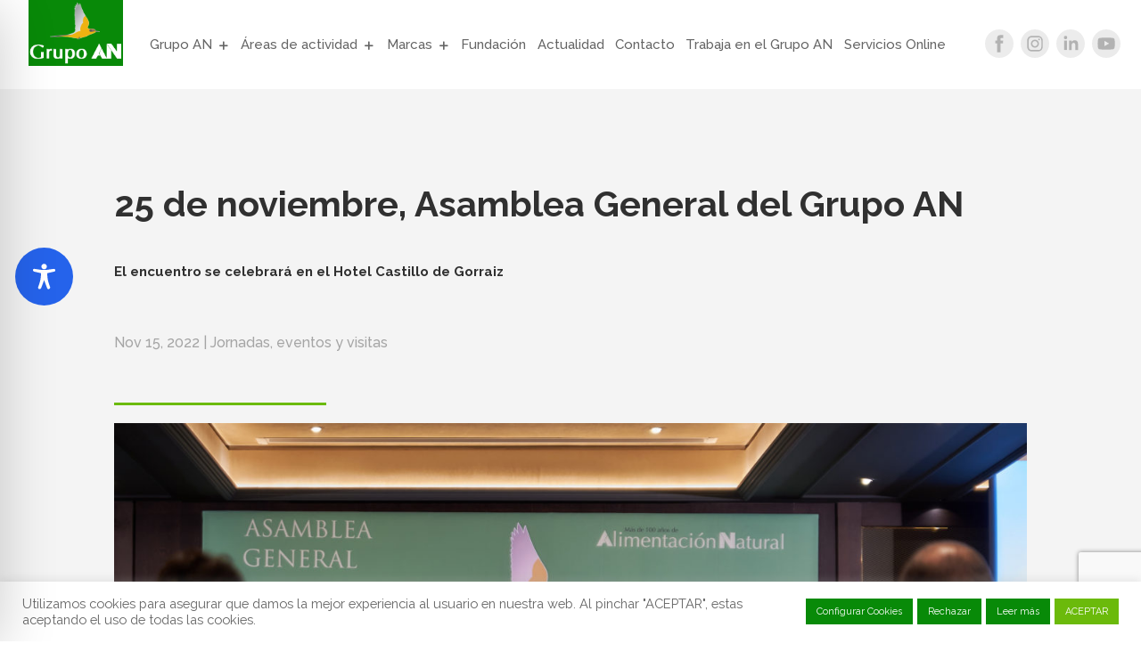

--- FILE ---
content_type: text/html; charset=utf-8
request_url: https://www.google.com/recaptcha/api2/anchor?ar=1&k=6Lf3h4EmAAAAAL4BYtSy3tm2maTloDWmdt1JWOEj&co=aHR0cHM6Ly93d3cuZ3J1cG9hbi5jb206NDQz&hl=en&v=N67nZn4AqZkNcbeMu4prBgzg&size=invisible&anchor-ms=20000&execute-ms=30000&cb=knrwm4ilief7
body_size: 48870
content:
<!DOCTYPE HTML><html dir="ltr" lang="en"><head><meta http-equiv="Content-Type" content="text/html; charset=UTF-8">
<meta http-equiv="X-UA-Compatible" content="IE=edge">
<title>reCAPTCHA</title>
<style type="text/css">
/* cyrillic-ext */
@font-face {
  font-family: 'Roboto';
  font-style: normal;
  font-weight: 400;
  font-stretch: 100%;
  src: url(//fonts.gstatic.com/s/roboto/v48/KFO7CnqEu92Fr1ME7kSn66aGLdTylUAMa3GUBHMdazTgWw.woff2) format('woff2');
  unicode-range: U+0460-052F, U+1C80-1C8A, U+20B4, U+2DE0-2DFF, U+A640-A69F, U+FE2E-FE2F;
}
/* cyrillic */
@font-face {
  font-family: 'Roboto';
  font-style: normal;
  font-weight: 400;
  font-stretch: 100%;
  src: url(//fonts.gstatic.com/s/roboto/v48/KFO7CnqEu92Fr1ME7kSn66aGLdTylUAMa3iUBHMdazTgWw.woff2) format('woff2');
  unicode-range: U+0301, U+0400-045F, U+0490-0491, U+04B0-04B1, U+2116;
}
/* greek-ext */
@font-face {
  font-family: 'Roboto';
  font-style: normal;
  font-weight: 400;
  font-stretch: 100%;
  src: url(//fonts.gstatic.com/s/roboto/v48/KFO7CnqEu92Fr1ME7kSn66aGLdTylUAMa3CUBHMdazTgWw.woff2) format('woff2');
  unicode-range: U+1F00-1FFF;
}
/* greek */
@font-face {
  font-family: 'Roboto';
  font-style: normal;
  font-weight: 400;
  font-stretch: 100%;
  src: url(//fonts.gstatic.com/s/roboto/v48/KFO7CnqEu92Fr1ME7kSn66aGLdTylUAMa3-UBHMdazTgWw.woff2) format('woff2');
  unicode-range: U+0370-0377, U+037A-037F, U+0384-038A, U+038C, U+038E-03A1, U+03A3-03FF;
}
/* math */
@font-face {
  font-family: 'Roboto';
  font-style: normal;
  font-weight: 400;
  font-stretch: 100%;
  src: url(//fonts.gstatic.com/s/roboto/v48/KFO7CnqEu92Fr1ME7kSn66aGLdTylUAMawCUBHMdazTgWw.woff2) format('woff2');
  unicode-range: U+0302-0303, U+0305, U+0307-0308, U+0310, U+0312, U+0315, U+031A, U+0326-0327, U+032C, U+032F-0330, U+0332-0333, U+0338, U+033A, U+0346, U+034D, U+0391-03A1, U+03A3-03A9, U+03B1-03C9, U+03D1, U+03D5-03D6, U+03F0-03F1, U+03F4-03F5, U+2016-2017, U+2034-2038, U+203C, U+2040, U+2043, U+2047, U+2050, U+2057, U+205F, U+2070-2071, U+2074-208E, U+2090-209C, U+20D0-20DC, U+20E1, U+20E5-20EF, U+2100-2112, U+2114-2115, U+2117-2121, U+2123-214F, U+2190, U+2192, U+2194-21AE, U+21B0-21E5, U+21F1-21F2, U+21F4-2211, U+2213-2214, U+2216-22FF, U+2308-230B, U+2310, U+2319, U+231C-2321, U+2336-237A, U+237C, U+2395, U+239B-23B7, U+23D0, U+23DC-23E1, U+2474-2475, U+25AF, U+25B3, U+25B7, U+25BD, U+25C1, U+25CA, U+25CC, U+25FB, U+266D-266F, U+27C0-27FF, U+2900-2AFF, U+2B0E-2B11, U+2B30-2B4C, U+2BFE, U+3030, U+FF5B, U+FF5D, U+1D400-1D7FF, U+1EE00-1EEFF;
}
/* symbols */
@font-face {
  font-family: 'Roboto';
  font-style: normal;
  font-weight: 400;
  font-stretch: 100%;
  src: url(//fonts.gstatic.com/s/roboto/v48/KFO7CnqEu92Fr1ME7kSn66aGLdTylUAMaxKUBHMdazTgWw.woff2) format('woff2');
  unicode-range: U+0001-000C, U+000E-001F, U+007F-009F, U+20DD-20E0, U+20E2-20E4, U+2150-218F, U+2190, U+2192, U+2194-2199, U+21AF, U+21E6-21F0, U+21F3, U+2218-2219, U+2299, U+22C4-22C6, U+2300-243F, U+2440-244A, U+2460-24FF, U+25A0-27BF, U+2800-28FF, U+2921-2922, U+2981, U+29BF, U+29EB, U+2B00-2BFF, U+4DC0-4DFF, U+FFF9-FFFB, U+10140-1018E, U+10190-1019C, U+101A0, U+101D0-101FD, U+102E0-102FB, U+10E60-10E7E, U+1D2C0-1D2D3, U+1D2E0-1D37F, U+1F000-1F0FF, U+1F100-1F1AD, U+1F1E6-1F1FF, U+1F30D-1F30F, U+1F315, U+1F31C, U+1F31E, U+1F320-1F32C, U+1F336, U+1F378, U+1F37D, U+1F382, U+1F393-1F39F, U+1F3A7-1F3A8, U+1F3AC-1F3AF, U+1F3C2, U+1F3C4-1F3C6, U+1F3CA-1F3CE, U+1F3D4-1F3E0, U+1F3ED, U+1F3F1-1F3F3, U+1F3F5-1F3F7, U+1F408, U+1F415, U+1F41F, U+1F426, U+1F43F, U+1F441-1F442, U+1F444, U+1F446-1F449, U+1F44C-1F44E, U+1F453, U+1F46A, U+1F47D, U+1F4A3, U+1F4B0, U+1F4B3, U+1F4B9, U+1F4BB, U+1F4BF, U+1F4C8-1F4CB, U+1F4D6, U+1F4DA, U+1F4DF, U+1F4E3-1F4E6, U+1F4EA-1F4ED, U+1F4F7, U+1F4F9-1F4FB, U+1F4FD-1F4FE, U+1F503, U+1F507-1F50B, U+1F50D, U+1F512-1F513, U+1F53E-1F54A, U+1F54F-1F5FA, U+1F610, U+1F650-1F67F, U+1F687, U+1F68D, U+1F691, U+1F694, U+1F698, U+1F6AD, U+1F6B2, U+1F6B9-1F6BA, U+1F6BC, U+1F6C6-1F6CF, U+1F6D3-1F6D7, U+1F6E0-1F6EA, U+1F6F0-1F6F3, U+1F6F7-1F6FC, U+1F700-1F7FF, U+1F800-1F80B, U+1F810-1F847, U+1F850-1F859, U+1F860-1F887, U+1F890-1F8AD, U+1F8B0-1F8BB, U+1F8C0-1F8C1, U+1F900-1F90B, U+1F93B, U+1F946, U+1F984, U+1F996, U+1F9E9, U+1FA00-1FA6F, U+1FA70-1FA7C, U+1FA80-1FA89, U+1FA8F-1FAC6, U+1FACE-1FADC, U+1FADF-1FAE9, U+1FAF0-1FAF8, U+1FB00-1FBFF;
}
/* vietnamese */
@font-face {
  font-family: 'Roboto';
  font-style: normal;
  font-weight: 400;
  font-stretch: 100%;
  src: url(//fonts.gstatic.com/s/roboto/v48/KFO7CnqEu92Fr1ME7kSn66aGLdTylUAMa3OUBHMdazTgWw.woff2) format('woff2');
  unicode-range: U+0102-0103, U+0110-0111, U+0128-0129, U+0168-0169, U+01A0-01A1, U+01AF-01B0, U+0300-0301, U+0303-0304, U+0308-0309, U+0323, U+0329, U+1EA0-1EF9, U+20AB;
}
/* latin-ext */
@font-face {
  font-family: 'Roboto';
  font-style: normal;
  font-weight: 400;
  font-stretch: 100%;
  src: url(//fonts.gstatic.com/s/roboto/v48/KFO7CnqEu92Fr1ME7kSn66aGLdTylUAMa3KUBHMdazTgWw.woff2) format('woff2');
  unicode-range: U+0100-02BA, U+02BD-02C5, U+02C7-02CC, U+02CE-02D7, U+02DD-02FF, U+0304, U+0308, U+0329, U+1D00-1DBF, U+1E00-1E9F, U+1EF2-1EFF, U+2020, U+20A0-20AB, U+20AD-20C0, U+2113, U+2C60-2C7F, U+A720-A7FF;
}
/* latin */
@font-face {
  font-family: 'Roboto';
  font-style: normal;
  font-weight: 400;
  font-stretch: 100%;
  src: url(//fonts.gstatic.com/s/roboto/v48/KFO7CnqEu92Fr1ME7kSn66aGLdTylUAMa3yUBHMdazQ.woff2) format('woff2');
  unicode-range: U+0000-00FF, U+0131, U+0152-0153, U+02BB-02BC, U+02C6, U+02DA, U+02DC, U+0304, U+0308, U+0329, U+2000-206F, U+20AC, U+2122, U+2191, U+2193, U+2212, U+2215, U+FEFF, U+FFFD;
}
/* cyrillic-ext */
@font-face {
  font-family: 'Roboto';
  font-style: normal;
  font-weight: 500;
  font-stretch: 100%;
  src: url(//fonts.gstatic.com/s/roboto/v48/KFO7CnqEu92Fr1ME7kSn66aGLdTylUAMa3GUBHMdazTgWw.woff2) format('woff2');
  unicode-range: U+0460-052F, U+1C80-1C8A, U+20B4, U+2DE0-2DFF, U+A640-A69F, U+FE2E-FE2F;
}
/* cyrillic */
@font-face {
  font-family: 'Roboto';
  font-style: normal;
  font-weight: 500;
  font-stretch: 100%;
  src: url(//fonts.gstatic.com/s/roboto/v48/KFO7CnqEu92Fr1ME7kSn66aGLdTylUAMa3iUBHMdazTgWw.woff2) format('woff2');
  unicode-range: U+0301, U+0400-045F, U+0490-0491, U+04B0-04B1, U+2116;
}
/* greek-ext */
@font-face {
  font-family: 'Roboto';
  font-style: normal;
  font-weight: 500;
  font-stretch: 100%;
  src: url(//fonts.gstatic.com/s/roboto/v48/KFO7CnqEu92Fr1ME7kSn66aGLdTylUAMa3CUBHMdazTgWw.woff2) format('woff2');
  unicode-range: U+1F00-1FFF;
}
/* greek */
@font-face {
  font-family: 'Roboto';
  font-style: normal;
  font-weight: 500;
  font-stretch: 100%;
  src: url(//fonts.gstatic.com/s/roboto/v48/KFO7CnqEu92Fr1ME7kSn66aGLdTylUAMa3-UBHMdazTgWw.woff2) format('woff2');
  unicode-range: U+0370-0377, U+037A-037F, U+0384-038A, U+038C, U+038E-03A1, U+03A3-03FF;
}
/* math */
@font-face {
  font-family: 'Roboto';
  font-style: normal;
  font-weight: 500;
  font-stretch: 100%;
  src: url(//fonts.gstatic.com/s/roboto/v48/KFO7CnqEu92Fr1ME7kSn66aGLdTylUAMawCUBHMdazTgWw.woff2) format('woff2');
  unicode-range: U+0302-0303, U+0305, U+0307-0308, U+0310, U+0312, U+0315, U+031A, U+0326-0327, U+032C, U+032F-0330, U+0332-0333, U+0338, U+033A, U+0346, U+034D, U+0391-03A1, U+03A3-03A9, U+03B1-03C9, U+03D1, U+03D5-03D6, U+03F0-03F1, U+03F4-03F5, U+2016-2017, U+2034-2038, U+203C, U+2040, U+2043, U+2047, U+2050, U+2057, U+205F, U+2070-2071, U+2074-208E, U+2090-209C, U+20D0-20DC, U+20E1, U+20E5-20EF, U+2100-2112, U+2114-2115, U+2117-2121, U+2123-214F, U+2190, U+2192, U+2194-21AE, U+21B0-21E5, U+21F1-21F2, U+21F4-2211, U+2213-2214, U+2216-22FF, U+2308-230B, U+2310, U+2319, U+231C-2321, U+2336-237A, U+237C, U+2395, U+239B-23B7, U+23D0, U+23DC-23E1, U+2474-2475, U+25AF, U+25B3, U+25B7, U+25BD, U+25C1, U+25CA, U+25CC, U+25FB, U+266D-266F, U+27C0-27FF, U+2900-2AFF, U+2B0E-2B11, U+2B30-2B4C, U+2BFE, U+3030, U+FF5B, U+FF5D, U+1D400-1D7FF, U+1EE00-1EEFF;
}
/* symbols */
@font-face {
  font-family: 'Roboto';
  font-style: normal;
  font-weight: 500;
  font-stretch: 100%;
  src: url(//fonts.gstatic.com/s/roboto/v48/KFO7CnqEu92Fr1ME7kSn66aGLdTylUAMaxKUBHMdazTgWw.woff2) format('woff2');
  unicode-range: U+0001-000C, U+000E-001F, U+007F-009F, U+20DD-20E0, U+20E2-20E4, U+2150-218F, U+2190, U+2192, U+2194-2199, U+21AF, U+21E6-21F0, U+21F3, U+2218-2219, U+2299, U+22C4-22C6, U+2300-243F, U+2440-244A, U+2460-24FF, U+25A0-27BF, U+2800-28FF, U+2921-2922, U+2981, U+29BF, U+29EB, U+2B00-2BFF, U+4DC0-4DFF, U+FFF9-FFFB, U+10140-1018E, U+10190-1019C, U+101A0, U+101D0-101FD, U+102E0-102FB, U+10E60-10E7E, U+1D2C0-1D2D3, U+1D2E0-1D37F, U+1F000-1F0FF, U+1F100-1F1AD, U+1F1E6-1F1FF, U+1F30D-1F30F, U+1F315, U+1F31C, U+1F31E, U+1F320-1F32C, U+1F336, U+1F378, U+1F37D, U+1F382, U+1F393-1F39F, U+1F3A7-1F3A8, U+1F3AC-1F3AF, U+1F3C2, U+1F3C4-1F3C6, U+1F3CA-1F3CE, U+1F3D4-1F3E0, U+1F3ED, U+1F3F1-1F3F3, U+1F3F5-1F3F7, U+1F408, U+1F415, U+1F41F, U+1F426, U+1F43F, U+1F441-1F442, U+1F444, U+1F446-1F449, U+1F44C-1F44E, U+1F453, U+1F46A, U+1F47D, U+1F4A3, U+1F4B0, U+1F4B3, U+1F4B9, U+1F4BB, U+1F4BF, U+1F4C8-1F4CB, U+1F4D6, U+1F4DA, U+1F4DF, U+1F4E3-1F4E6, U+1F4EA-1F4ED, U+1F4F7, U+1F4F9-1F4FB, U+1F4FD-1F4FE, U+1F503, U+1F507-1F50B, U+1F50D, U+1F512-1F513, U+1F53E-1F54A, U+1F54F-1F5FA, U+1F610, U+1F650-1F67F, U+1F687, U+1F68D, U+1F691, U+1F694, U+1F698, U+1F6AD, U+1F6B2, U+1F6B9-1F6BA, U+1F6BC, U+1F6C6-1F6CF, U+1F6D3-1F6D7, U+1F6E0-1F6EA, U+1F6F0-1F6F3, U+1F6F7-1F6FC, U+1F700-1F7FF, U+1F800-1F80B, U+1F810-1F847, U+1F850-1F859, U+1F860-1F887, U+1F890-1F8AD, U+1F8B0-1F8BB, U+1F8C0-1F8C1, U+1F900-1F90B, U+1F93B, U+1F946, U+1F984, U+1F996, U+1F9E9, U+1FA00-1FA6F, U+1FA70-1FA7C, U+1FA80-1FA89, U+1FA8F-1FAC6, U+1FACE-1FADC, U+1FADF-1FAE9, U+1FAF0-1FAF8, U+1FB00-1FBFF;
}
/* vietnamese */
@font-face {
  font-family: 'Roboto';
  font-style: normal;
  font-weight: 500;
  font-stretch: 100%;
  src: url(//fonts.gstatic.com/s/roboto/v48/KFO7CnqEu92Fr1ME7kSn66aGLdTylUAMa3OUBHMdazTgWw.woff2) format('woff2');
  unicode-range: U+0102-0103, U+0110-0111, U+0128-0129, U+0168-0169, U+01A0-01A1, U+01AF-01B0, U+0300-0301, U+0303-0304, U+0308-0309, U+0323, U+0329, U+1EA0-1EF9, U+20AB;
}
/* latin-ext */
@font-face {
  font-family: 'Roboto';
  font-style: normal;
  font-weight: 500;
  font-stretch: 100%;
  src: url(//fonts.gstatic.com/s/roboto/v48/KFO7CnqEu92Fr1ME7kSn66aGLdTylUAMa3KUBHMdazTgWw.woff2) format('woff2');
  unicode-range: U+0100-02BA, U+02BD-02C5, U+02C7-02CC, U+02CE-02D7, U+02DD-02FF, U+0304, U+0308, U+0329, U+1D00-1DBF, U+1E00-1E9F, U+1EF2-1EFF, U+2020, U+20A0-20AB, U+20AD-20C0, U+2113, U+2C60-2C7F, U+A720-A7FF;
}
/* latin */
@font-face {
  font-family: 'Roboto';
  font-style: normal;
  font-weight: 500;
  font-stretch: 100%;
  src: url(//fonts.gstatic.com/s/roboto/v48/KFO7CnqEu92Fr1ME7kSn66aGLdTylUAMa3yUBHMdazQ.woff2) format('woff2');
  unicode-range: U+0000-00FF, U+0131, U+0152-0153, U+02BB-02BC, U+02C6, U+02DA, U+02DC, U+0304, U+0308, U+0329, U+2000-206F, U+20AC, U+2122, U+2191, U+2193, U+2212, U+2215, U+FEFF, U+FFFD;
}
/* cyrillic-ext */
@font-face {
  font-family: 'Roboto';
  font-style: normal;
  font-weight: 900;
  font-stretch: 100%;
  src: url(//fonts.gstatic.com/s/roboto/v48/KFO7CnqEu92Fr1ME7kSn66aGLdTylUAMa3GUBHMdazTgWw.woff2) format('woff2');
  unicode-range: U+0460-052F, U+1C80-1C8A, U+20B4, U+2DE0-2DFF, U+A640-A69F, U+FE2E-FE2F;
}
/* cyrillic */
@font-face {
  font-family: 'Roboto';
  font-style: normal;
  font-weight: 900;
  font-stretch: 100%;
  src: url(//fonts.gstatic.com/s/roboto/v48/KFO7CnqEu92Fr1ME7kSn66aGLdTylUAMa3iUBHMdazTgWw.woff2) format('woff2');
  unicode-range: U+0301, U+0400-045F, U+0490-0491, U+04B0-04B1, U+2116;
}
/* greek-ext */
@font-face {
  font-family: 'Roboto';
  font-style: normal;
  font-weight: 900;
  font-stretch: 100%;
  src: url(//fonts.gstatic.com/s/roboto/v48/KFO7CnqEu92Fr1ME7kSn66aGLdTylUAMa3CUBHMdazTgWw.woff2) format('woff2');
  unicode-range: U+1F00-1FFF;
}
/* greek */
@font-face {
  font-family: 'Roboto';
  font-style: normal;
  font-weight: 900;
  font-stretch: 100%;
  src: url(//fonts.gstatic.com/s/roboto/v48/KFO7CnqEu92Fr1ME7kSn66aGLdTylUAMa3-UBHMdazTgWw.woff2) format('woff2');
  unicode-range: U+0370-0377, U+037A-037F, U+0384-038A, U+038C, U+038E-03A1, U+03A3-03FF;
}
/* math */
@font-face {
  font-family: 'Roboto';
  font-style: normal;
  font-weight: 900;
  font-stretch: 100%;
  src: url(//fonts.gstatic.com/s/roboto/v48/KFO7CnqEu92Fr1ME7kSn66aGLdTylUAMawCUBHMdazTgWw.woff2) format('woff2');
  unicode-range: U+0302-0303, U+0305, U+0307-0308, U+0310, U+0312, U+0315, U+031A, U+0326-0327, U+032C, U+032F-0330, U+0332-0333, U+0338, U+033A, U+0346, U+034D, U+0391-03A1, U+03A3-03A9, U+03B1-03C9, U+03D1, U+03D5-03D6, U+03F0-03F1, U+03F4-03F5, U+2016-2017, U+2034-2038, U+203C, U+2040, U+2043, U+2047, U+2050, U+2057, U+205F, U+2070-2071, U+2074-208E, U+2090-209C, U+20D0-20DC, U+20E1, U+20E5-20EF, U+2100-2112, U+2114-2115, U+2117-2121, U+2123-214F, U+2190, U+2192, U+2194-21AE, U+21B0-21E5, U+21F1-21F2, U+21F4-2211, U+2213-2214, U+2216-22FF, U+2308-230B, U+2310, U+2319, U+231C-2321, U+2336-237A, U+237C, U+2395, U+239B-23B7, U+23D0, U+23DC-23E1, U+2474-2475, U+25AF, U+25B3, U+25B7, U+25BD, U+25C1, U+25CA, U+25CC, U+25FB, U+266D-266F, U+27C0-27FF, U+2900-2AFF, U+2B0E-2B11, U+2B30-2B4C, U+2BFE, U+3030, U+FF5B, U+FF5D, U+1D400-1D7FF, U+1EE00-1EEFF;
}
/* symbols */
@font-face {
  font-family: 'Roboto';
  font-style: normal;
  font-weight: 900;
  font-stretch: 100%;
  src: url(//fonts.gstatic.com/s/roboto/v48/KFO7CnqEu92Fr1ME7kSn66aGLdTylUAMaxKUBHMdazTgWw.woff2) format('woff2');
  unicode-range: U+0001-000C, U+000E-001F, U+007F-009F, U+20DD-20E0, U+20E2-20E4, U+2150-218F, U+2190, U+2192, U+2194-2199, U+21AF, U+21E6-21F0, U+21F3, U+2218-2219, U+2299, U+22C4-22C6, U+2300-243F, U+2440-244A, U+2460-24FF, U+25A0-27BF, U+2800-28FF, U+2921-2922, U+2981, U+29BF, U+29EB, U+2B00-2BFF, U+4DC0-4DFF, U+FFF9-FFFB, U+10140-1018E, U+10190-1019C, U+101A0, U+101D0-101FD, U+102E0-102FB, U+10E60-10E7E, U+1D2C0-1D2D3, U+1D2E0-1D37F, U+1F000-1F0FF, U+1F100-1F1AD, U+1F1E6-1F1FF, U+1F30D-1F30F, U+1F315, U+1F31C, U+1F31E, U+1F320-1F32C, U+1F336, U+1F378, U+1F37D, U+1F382, U+1F393-1F39F, U+1F3A7-1F3A8, U+1F3AC-1F3AF, U+1F3C2, U+1F3C4-1F3C6, U+1F3CA-1F3CE, U+1F3D4-1F3E0, U+1F3ED, U+1F3F1-1F3F3, U+1F3F5-1F3F7, U+1F408, U+1F415, U+1F41F, U+1F426, U+1F43F, U+1F441-1F442, U+1F444, U+1F446-1F449, U+1F44C-1F44E, U+1F453, U+1F46A, U+1F47D, U+1F4A3, U+1F4B0, U+1F4B3, U+1F4B9, U+1F4BB, U+1F4BF, U+1F4C8-1F4CB, U+1F4D6, U+1F4DA, U+1F4DF, U+1F4E3-1F4E6, U+1F4EA-1F4ED, U+1F4F7, U+1F4F9-1F4FB, U+1F4FD-1F4FE, U+1F503, U+1F507-1F50B, U+1F50D, U+1F512-1F513, U+1F53E-1F54A, U+1F54F-1F5FA, U+1F610, U+1F650-1F67F, U+1F687, U+1F68D, U+1F691, U+1F694, U+1F698, U+1F6AD, U+1F6B2, U+1F6B9-1F6BA, U+1F6BC, U+1F6C6-1F6CF, U+1F6D3-1F6D7, U+1F6E0-1F6EA, U+1F6F0-1F6F3, U+1F6F7-1F6FC, U+1F700-1F7FF, U+1F800-1F80B, U+1F810-1F847, U+1F850-1F859, U+1F860-1F887, U+1F890-1F8AD, U+1F8B0-1F8BB, U+1F8C0-1F8C1, U+1F900-1F90B, U+1F93B, U+1F946, U+1F984, U+1F996, U+1F9E9, U+1FA00-1FA6F, U+1FA70-1FA7C, U+1FA80-1FA89, U+1FA8F-1FAC6, U+1FACE-1FADC, U+1FADF-1FAE9, U+1FAF0-1FAF8, U+1FB00-1FBFF;
}
/* vietnamese */
@font-face {
  font-family: 'Roboto';
  font-style: normal;
  font-weight: 900;
  font-stretch: 100%;
  src: url(//fonts.gstatic.com/s/roboto/v48/KFO7CnqEu92Fr1ME7kSn66aGLdTylUAMa3OUBHMdazTgWw.woff2) format('woff2');
  unicode-range: U+0102-0103, U+0110-0111, U+0128-0129, U+0168-0169, U+01A0-01A1, U+01AF-01B0, U+0300-0301, U+0303-0304, U+0308-0309, U+0323, U+0329, U+1EA0-1EF9, U+20AB;
}
/* latin-ext */
@font-face {
  font-family: 'Roboto';
  font-style: normal;
  font-weight: 900;
  font-stretch: 100%;
  src: url(//fonts.gstatic.com/s/roboto/v48/KFO7CnqEu92Fr1ME7kSn66aGLdTylUAMa3KUBHMdazTgWw.woff2) format('woff2');
  unicode-range: U+0100-02BA, U+02BD-02C5, U+02C7-02CC, U+02CE-02D7, U+02DD-02FF, U+0304, U+0308, U+0329, U+1D00-1DBF, U+1E00-1E9F, U+1EF2-1EFF, U+2020, U+20A0-20AB, U+20AD-20C0, U+2113, U+2C60-2C7F, U+A720-A7FF;
}
/* latin */
@font-face {
  font-family: 'Roboto';
  font-style: normal;
  font-weight: 900;
  font-stretch: 100%;
  src: url(//fonts.gstatic.com/s/roboto/v48/KFO7CnqEu92Fr1ME7kSn66aGLdTylUAMa3yUBHMdazQ.woff2) format('woff2');
  unicode-range: U+0000-00FF, U+0131, U+0152-0153, U+02BB-02BC, U+02C6, U+02DA, U+02DC, U+0304, U+0308, U+0329, U+2000-206F, U+20AC, U+2122, U+2191, U+2193, U+2212, U+2215, U+FEFF, U+FFFD;
}

</style>
<link rel="stylesheet" type="text/css" href="https://www.gstatic.com/recaptcha/releases/N67nZn4AqZkNcbeMu4prBgzg/styles__ltr.css">
<script nonce="gNcK_o-eU_-Yog56Kcw1BQ" type="text/javascript">window['__recaptcha_api'] = 'https://www.google.com/recaptcha/api2/';</script>
<script type="text/javascript" src="https://www.gstatic.com/recaptcha/releases/N67nZn4AqZkNcbeMu4prBgzg/recaptcha__en.js" nonce="gNcK_o-eU_-Yog56Kcw1BQ">
      
    </script></head>
<body><div id="rc-anchor-alert" class="rc-anchor-alert"></div>
<input type="hidden" id="recaptcha-token" value="[base64]">
<script type="text/javascript" nonce="gNcK_o-eU_-Yog56Kcw1BQ">
      recaptcha.anchor.Main.init("[\x22ainput\x22,[\x22bgdata\x22,\x22\x22,\[base64]/[base64]/[base64]/bmV3IHJbeF0oY1swXSk6RT09Mj9uZXcgclt4XShjWzBdLGNbMV0pOkU9PTM/bmV3IHJbeF0oY1swXSxjWzFdLGNbMl0pOkU9PTQ/[base64]/[base64]/[base64]/[base64]/[base64]/[base64]/[base64]/[base64]\x22,\[base64]\\u003d\x22,\x22V8Ouwp3CrFZ1a8K1wr7CuMOnT8O0fcOBfW7Dg8K8wqQjw65HwqxDQ8O0w59Fw7PCvcKSJMKnL0rCnsKwwozDi8K+V8OZCcOjw7QLwpIkTFg5wprDi8OBwpDCoB3DmMOvw41Sw5nDvl/CggZ/BsOLwrXDmANBM2PCu0wpFsKTCsK6CcKgLUrDtDV6wrHCrcOzFFbCr1sdYMOhGsKZwr8Tam3DoANowq/CnTpnwo/DkBw/acKhRMOqNGPCucOQwrbDtyzDu2M3C8O5w43DgcO9ASbClMKeG8OPw7AuQ2bDg3sXw57DsX0zw6Z3wqVrwpvCqcK3wpnCiRAwwqrDnzsHFsKvPAM3dcOhCXp1wp8Qw4s4MTvDrlnClcOgw6B/w6nDnMOZw5pGw6FPw6JGwrXChMOscMOsFylaHxvCv8KXwr8jwovDjMKLwpACThFrZ1U0w7hNSMOWw4EAfsKTTwNEwojCicOmw4XDrmp7wrgDwqLCsQ7DvAJPNMKqw5HDgMKcwrxKMB3Dug/DnsKFwpRkwqQlw6Viwq8iwpsVQhDCtQtbZjcACsKKTEHDuMO3KWjCsXMbG05yw44LwqDCoiElwqIUER/CtTVhw4vDkzVmw4nDvVHDjwgWPsOnw4bDvGU/woTDnm9Nw7JvJcKTcMKec8KUJMKqM8KfBU9sw7NQw5zDkwkrLCAQwofCjMKpOBBNwq3Dq2c5wqk5w6DCujPCsxzCuhjDicOUWsK7w7NfwowMw7goMcOqwqXCgFMcYsO/SnrDg0LDnMOifzzDrCdPcnpzTcKCPgsLwoIQwqDDpn53w7vDscKhw5bCmic3MsK4wpzDmMO5wqlXwoIVEG4OfT7CpDfDgzHDq0/CssKEEcKuwoHDrSLCh3odw50+OcKuOXXCnsKcw7LCrMKfMMKTUR5uwrlPwoI6w61KwrUfQcKnGR03DDBlaMO3P0bCgsKtw7pdwrfDiCR6w4gQwp0TwpNdVnJPNkEpIcOLVhPCsFXDn8OeVVZLwrPDmcOww48FwrjDrGUbQQIdw7/Cn8KiLsOkPsKGw6h5Q0PCjg3Cllpnwqx6A8Kyw47DvsKTEcKnSkfDo8OOScOHNMKBFXHCocOvw6jCgQbDqQVswogoasKPwoAAw6HCmcODCRDCjMOwwoEBECZEw6Ewdg1Aw6BldcOXwrfDi8Osa3QlCg7DusKqw5nDhF7Cs8OeWsKWEn/DvMKRGVDCuAR2JSVjRcKTwr/DosKFwq7DsgIMMcKnFnrCiWEzwotzwrXCocKAFAV/[base64]/DriDCsjBPw68eYnB8wrJeZMOqXBdMw6LDsxLDqMK/[base64]/CrBMdHMOuw44/[base64]/[base64]/[base64]/[base64]/CsTcaw5HDjX7CsEHCvDtDNsOKwoPCsW57wqnCsy0GwrLDpmLCrMKmCUoYw5nCh8Kmw5HDpljCicO9NsKOfh0FLmRVT8OXw7jDhVsYHjzCq8OdwonDicKWZMKHwqFobCDClMOfbzVHwqnCiMO5w4lXw5oHwofCqMOhSXkzecOOBMODw5/Cp8KTccKTw5UtO8Kzw53DiWAIKsOPdcORXsOiEsK5cnfCtMOwdUJ1ORlrwqpAGxN3H8KQwrRtUyRjwpA6w4vCpl/DqHZwwqs5dhDCscKdwr8qMcOQwo4zwp7DlF3DuRBlIH/[base64]/[base64]/[base64]/EMOcwp8AHMKDSlgcwpjCsjAmYQUmPBfCm0HDnh03TSXCjMKnwqVKWsKdHjJxw5RSZMOowoJCw7vCo3ABa8Kqw4RhbMKVw782eGJ/w54Kwqkywo3Dv8K3w6LDvndYw6oPw5nDhwYFYMOVwphUZcK1IRfCpzHDtBkqUcKpeFTCiCJqIcK3BMOHw63CrB3Dql8UwqNOwrlLw6h2w7HDrsOvw4fDucK0fRXDtwMte0huE1glwr1awpsNwq1Fw5lUAhjCnDjDgMO3wp1Zw6JUw7HCsXw5w5nCrRDDpcKVw4vCsE/[base64]/CscOjw6bCtyAtw6zCp1/CqMKUAmBpHnoKwojDisK3w5jDm8OHw4QycB8gUEsUwpvCo0rDsVzCi8O/w4/DusKWT3LDl2DCmMOKwpnClsKlwrcfOB3CphUxGhLCvcObG2bCu3jDm8OAwr/CnFYmJjJXwr3Dt3/Cu0tBI3RQw6LDnC9ybyBtPMKDTMOtWyfDssK7VcO+w5YmfVk7wp/CjcOgCsKdKipYGsOiw6bCsTnDoGQZwobChsKKwq3CgsK4w6TDqcKDwr07woLCvsKzGMKPwq/CliJlwrENaVHCpsK8w77Dt8KdX8OIWU3CpsOJUTDCpWbDhsKuwroVVcKfw4fDlFvCmcKGYyJTEsKkW8O2wq/DkMKUwrsMwofCpG4Fw4TDs8KPw693KMOJTsKTa1XCjMOtD8K5wqMfEkApHMKIw51aw6NzBsKdc8Kbw67Cm1bCtsKtDMOLZ3DDrcK9XsK/[base64]/CjBB3ZcKVw6cQwrvDp8O8wobCpyEbUijDh8Kowqkaw4PCsxNMXsO5IsKDw6pdw7M2VwTDvMOCwq/[base64]/OMOjwrBgJMKLw50qwo1gR8KpBcOVAsO0TEtywqbCs2DDusOFw6rCnsKzCMKYSDJPCk88M3gVw7dCPFXDjsKrwp43G0Ydw6ZxfU3DtMOLwp/Co2fCl8K9Z8OcOsOGwqw+UsKXTSMDMQwRVy7DrxXDtsKtcMKNwq/CtsKqfwvCpMK8YynDtMKeBQwuJsKQO8KiwrvDsxPCmcOvw5HDusOuwrXDonhcCU0gwo0IRzLDi8KUw4M1w44Hw4EUwqzCssKqKSEDw5Fyw7jCm2XDisOAKMK3DcOmw73ClcKsNW4gwowUG28ABcKTw6XCmFXDn8K+wpN9C8KRIUA/[base64]/WGMJBsOjwq3Cl8Onw6tZc8O/OMOGJsOUIsKIw6hIw7wKw6/Cq3UIwoHDlVNywrXDtG9rw67DrkpUXEBfbMKbw5QVIcKqJsOIaMOEG8OTS3YawoFkD0zDmMOZwqzCi0LDrlEcw5JsMsORDMK/wobDmTRNcsOSw6DCjmJcw5vDlcO7wpg0w4rCl8OBEznCi8OTcXM7w5TCssKYw40mwoYiw4zDkAZQwqvDpXZ4w4zCvsO7O8K4wqYNZcKjwrtww6Q2wp3DvsKhw4lKAMOow77CuMKLw590wrHCr8Ofwp/CiyzCs2AGLxfCmF5EcW15McOQIsOEw649w4Agw6bDk0gcwrwXw43DphDChsOIwrPDisOvC8OMw4NXwrc+Okh/BsO1w6E2w7HDjsOVwprCo3DDvcOZESUHTcKTchJDB1QIThPDmmITwr/CsVUPD8KwFMKIw4jCk3PCrDEnwogxfMObCi1Vwq5VNWPDucKrw6NCwpJRW1vDtk0QNcKnw4xlDsO/OUvDtsKAwq7DrzjDv8OFwpptw6ZvWcOHNcKRw4TDvcKoagDChMO6w6TCocO3GyPCgH/DvxJ/[base64]/[base64]/DvcOqFglBw7XCpibDgcOFw6JIEkA8woB9KMKubsKpw61MwqkJGMKBw7vCuMOLP8KawqV0FQLDvmwHM8KHfCfClFUJwr/Cimotw4F9IMOOV2fCgyPCrsOjb3jCnHI6w5hYecKfFsK/[base64]/Dp1N4MAsVScOvwp7DvMOwBWjDnVrDoCxlGcKBw7TDosK/wpnCu2cYwo7CsMOOW8ObwrddHgjCncKiSjYDw6/[base64]/DnsKpYkk3emHDvMOMfAlLNcOKCMKCRcK7w47CkcOFZ8ODdcOywrAEUw3CosOrwpTDlsKBw5Esw4LCjR1SesOpL2XDm8OcewMIwppnw6oLX8KZw7F7w594wpPDnWfDuMKQAsKkw5Zxw6N7w4/Chnklw6bDhAfCvcOfw69bVgxfwojDrGVTwoN3fcOkw7PCvX5jw4XDn8KFHsKuWz/CljLDrVdIwpxuwqh/[base64]/Cgw1SwrLDpUR2wrzCpGfDqEbDpMK+J8OIP8KTbMKpw6E7wobDqXXCssOVw5QOw4MIHFEPw7N5KnV/w4opwpJEw5gFw5LCl8KyScKFwrjDgsKYccODJQApYcKEO0nCqlDDpGLDncKEAsOlM8OPwpcWw6HCk03Co8OTwo3DnMOnOBpvwqkMwqbDvsKjw4wAQzUFAMKNLQbCl8OYOkrDosK6F8K1W2/CgBMXasOIw4fClhPCoMOlFkAMwqYPwrkfwp5XP1gNwoVew4rDhk1GA8OoQMKKw5hdLHxkI2LDhEAswo7Dvj7CncKLXxrDtcO6PsK/[base64]/w4I8w4/DicOJwqpBwoXDh2BJLDM6wpnCh8O+wrHCg0fDrXzDi8O+wrcYw4HCmjIWw7rCmBLCqcKvw6HDk0Iiwqwqw6Vbw7XDnF/DrzLDkV7DscKWKxvDosKAwq3DrkcHwo8qZcKHw45UZcKiXMOSw6/CtMOwLDPDisOEw5tAw55mw5jDiApuZj3DlcOCw7TClD0wScKIwqvCt8KBeh/Co8Ozw6dGXcOjw4IGOsKvwogCOMKzCyTCtsKoIsOqaFTCvFRmwrgtRHnCh8KcwojDj8Orwo3DrMOrZxEQwoPDl8K/wo41THHDvcOVY1HDpcO6SETDmcOawocBYsKeMsKBw5MCGnrDiMKTwrDDmj3Di8OBw7HCinHCqcKLwp0zDnx/Ig0zw7rDjMK0OT7DtVIGXMOPwqxUw70AwqREOVjDhMOnI0PDr8KEM8ONwrDDqCxjw6/[base64]/Ctn1Dw5TCvhHDh8KRwr/[base64]/wpA6wpfDgsKIwovDrgtwFcKXwqnDqMKCw6oZesOPw7HCsMOywqsDIcONEnPCqXw2wrLCqcKCOn/Drn5Aw5xfanldd2bDl8KHaQU2w6MwwrUdaBhzalg6w4DDtsOYwrFuwpF9LHcyScKjOB5WGMKFwqbCpcO9a8ONecOFw7TCu8KaKMODOcO+w4wOwpcIwoPCgsKwwr48wpBGw5XDmMKfCMKKRsKDQg/Di8KIwrMpIXPCl8OkQ1jDmj7DqUzCp1cOaBPCtgnDjVl+GlRrb8O4aMOJw65zIS/[base64]/CgwzCusOQTMK3wqk8WjDDocK3HGovw4DCm8OUw6vDp8KKbsOsw4JyFHvDqsOLRGBhw6/Cpn/ClcOgw5PDomDDkmTCnsKtakZvMcOJw7IrIHHDjsKJwpgaHELCkMKzTcKOGhkDEcKtVzM5E8KreMKHPUgbbcKNw4HDqcKeF8KGdSUtw4PDsBkjw6HCjwrDvcKQw403FlbCncKsT8KyNcOEbMKaJCpWwo4Ow6DCnR/Dq8OnOE3Cs8KAwq7DmsKNKMKuFG8+E8K4w6fDuwUedU4Ww5jDh8OrIcKOHFBkG8OQwrjDmcKWw7Nhw4/CrcK/dDXDkmBdegsBVMOOw6Rdwr7DvArCscKUUcOUX8OpQl58woZdcTlmRGRkwpwyw4/DpsKBIMKiwqbDiVnClMO6AsOWwpFzw5wDw5IKUkE0RBrDuA9AV8KGwpUPQxzDi8OnfG5Kw51dTMOUMMO5bwsOw6k7aMO6w6PCnsKQXU3CjsOnKFo4wosMYDxQcMKLwoDCnBteHMOSw7zCssK4wqnDnjjClMO/wpvCm8KOX8OCworCrcOPKMKnw6jDn8OHw4BBG8OjwpVKw4LCtAkbwrsOw41Pw5IjF1bDr2ZawqwgNcOPMMKeI8KLw6g6TsKpdsKQw6nCs8OvfsKFw5bClxEWfjjCmy3DhR/ChcKiwpFNw6Y3wpE5IMKkwqJXw4ETMk3Cs8OSwpbCicOHwpPDvsOrwqvDo2rCocKnw6Vxw7A4w5bDtk/[base64]/Q8K5w5/Dkkd9YUEhw4DCrz50wqMXwoDCgEjDmgFkOsOdeXLCjMOvwpUOeS3Dln3CrDxswp3DocKIUcOow4FzwqDDlcO1EUogRMOow4rDrMO6X8O/X2XDtVMzMsOdw7/[base64]/ZsOiw7fDvcOywpTCozbDoSgSPhnCkhJ1BH/[base64]/DvsO3w6UQw5PCi8KKw5HCnMOTacKHcBUbUsOsw7pWXGrCssOLwq/CnX/CtsOKw6LCosKmWG5tODXCuQTDhcKwWTbClTjDjSjCq8OJw5Zcw5tqw6vCmMOpwrrCkMO/IT7DkMKmw7thLjpzwpt/MsOXDcKrH8Obwr8PwpPChMKfw4JgCMKswqPDrH58wqvDg8KPQsKWwoAdTsO5UcKkKcKtZ8O8w4DDlnTCtcKRNMK3BB3Ckj/ChU4Rwp0lw4jDoEzCjkjCncKpZcOLNh3DnsOpBMK7D8OwNR/Dg8KswqjDswRNXMKlTcKAw4TCgGDCiMORwovDk8KRTsO/wpfDpcOow63Crw4AIcO2VMOqBF0jZ8OiXjzDlD/DjMK3SsKUSsKRwoHCjsK+By3Cl8K8wqvCrD9Kwq/CuEAobMOvQC4dwpzDvBHDo8KOw4vCvMO4w4o5NMOPwpvDvMO1ScOIwpplw5nDrMK6wqjCpcKFKC01woJmXHTDgG7DrW3CnBjCrkjCq8OlXCgtw53CtH7DvnoxTSvCusK7DcOFw7nDrcKKesOHwq7DlcOLw6plSmEAfERrQy0gw7nDqMKHw6/DnDNxeAIew5PCuiRZDsOmdUY/G8OUFgkqdgXCr8OawoE5G03DrmvDu33CmcORQsKxwrkbYsKYw4XDtmfCqBzCujzDg8KRD0AewrBmwprCm1XDlCcewoVPLiEVe8KWJcOTw5bCu8O+TFjDnsKVTcO2wrIzZsK/w5ERw7/ClzkAVsKGeANqS8O0w4lLw67CmCvCs0w3bVjDkcKkwpEqw57CmR7CpcKzwrRew4Z4JjbClh0zwqvCiMKmTcKnw5hVwpVhPsOaIywlw4nCnwjDkMOXw5gYU0M2c2TCu2DDqhEQwrbCniDCtMOQekrCh8KLDVnCjsKHFn5iw4vDg8O/[base64]/Cl8KqP8KCQlxKwqtAwoPCoxIXbjwFJy8PwpnCgcKRe8O1wq/CkMKEISQ6IDV9SyHDuwPCn8OaUVnDl8O8HsKYY8Ofw6s8w7oswqzCqGlJAsO5w7ILCcO6woPChsOoNcK0WSfCrsK5ITHCtcO+BsO+w4/DlQLCvsOTw4bDrm7DhAjCq3nDghsJwrYkw7Y6a8O/wpg/chViwq/[base64]/CrsOUwrDCmMKFwoxSfTHCqVxhw7zCu8OuwrICwqYcwpTDnmjDnG3CrcO+X8K9wpgYYARQUsO+eMKSN31LVEEFYsOEJMK8DsO1woMFVCtQw5rCsMOlScKMOsOxwpvCqMO5w6bCtU3DnVhQbsO2eMKsMMOiKsOzWsKcw4c4w6RcwrTDnMOqOWhPfMKCw5/CvnXDvgF/JsKRQjwNAGzDgmNFR0XDlzjDrcOPw4jCkH1hwovChmYOQFdFV8OzwpkTw45awr5qJW7Ds24nwo5jSkPCoA3DtRzDqcOBwoDCnTEyLMOvwpbCmsObPQM0dX4ywoA8aMKjw57Cp1AlwrtNQQgkw6hcw53ChSADeDxJw5dZL8ODBcKBwqHDusKUw7dZw7DCmQ/CpMO1wqQCLcKbwq9twqN4M0lbw50ycsKhOgXDrsOFDMKIe8OyDcO8P8K0ZkjCp8OuOsO0w6V/F04mwpnCulrDpC/[base64]/[base64]/[base64]/Cqz/DhmvDnE7Dj2/[base64]/Dm8OZw4LDrzx2wpjCsMKLwrhkw41jw6DDnUc7JkjCssOuSMOPw4law5/DglPCv1ADw6Bvw4HCtxjDkSRUUcOLE23Dq8KbAQ7DoCM8IcK1wq7DjMK4eMKjNHM/wrF4CsKfw6rCnsKGw7nChcKzfR4uwrTCg3drCsKOw63CvQQ1SXXDhcKSwqMiw47Dh2plBsKvwqTCtDjDqxB/wozDh8Oqw6fCvsOvw4VrfcO3S3MxXcOZaQ9WEjNyw5LDpwNrwrFVwqNtw4nDmypiwrfCgj4cwrRww5h/[base64]/w50zw7XChQQdw67DmcOiw7LCusOzNGspEMKrIznDsEvDuFpCwqTCkcKCwoTDgR7DoMKVKR3DhMKpwrnCmsKpcxjChVzCnUpBwqXDlcKmEMKidcK+w6tMwrzDg8Orwp4ow77ClMKAw7TCmWbDsVV0U8OxwoRNB3DClcKZw63CosK3wp/CvQnDssKCw4jCrCHDncKaw5fCpMKVw6t4MT9pccKYwrdCwrUncsOONGgGScKrX1vDjsKxL8OTw5vCnSLCoBB4RlV+wqvDiTYkW0nCscKLMyDCjsOMw5dvMFbClTjDtMOGw7hFw5LDr8OQPA/Dv8OFw6oveMKNwrXDjcKqNBwAa0rDgVUowp9ICcKUDcOCwoUkwqYtw6zDu8OLIsKVw55TwpDDl8Oxw4Muw4nCu0LDr8ODLX9xwqHCh2YSDcKzRcOhwoLCpMOhw5jDqkPCusKEU04cw4XCun3CuGbDuFTDncK6wr8Bw5LClcO0w7xwdwYTBMO/EmQJwpPCiz53cCtgdcOoRMOSw4HCoScNwqfCqQt8w6TDsMO1wqljwrbCjkrCjV/CnMKJdcOXLcONwrB4w6FbwprDlcOxTw4yVT3ClsOfw5hUw4DDsSAJwqZTCMK0wobDm8KwLsKzwoTDt8KBw7RPw49kHwxqwpcIfhfClV7CgMOmBmnDk1PCtj9oHcOfwpbDoVgxwofCt8K+AUssw7HCqsKfJMK4D3TCiAXCijdRwpFDYm7Ch8OJw7NOdwvDskHDp8OqCh/CscKUUz1sLcKVM1pAwp/Dg8OXY09Vw4B5cXkSw7tsFlLDj8KOwr0pC8Ouw7DCtMO3JiPCj8Okw5fDjBTDn8O5w5sgw6k1fi3ClsKMfMOOGWXDssKhSk7DicO1wrhtfCAaw5I4G2l/XMO0woFcw5nCg8OAw7EpYwfCvT5cwoYJw7www6M/[base64]/DlAVaasOqw4jDlwlkwrbCnW3CjsK2JMKiwojCkMKXwpHCjcOOw6/DmEvCkk5cwq3DhU0vTsOFw7sMw5XDvy7CicK7QsKIwoDDoMODD8KBwqVvET/Dp8OcMA5dYwllEkxjMkfDocOOWmknw4ZBwrYrJRpgw4TDs8OJTxZlbMKDJxpCZicEfcOmS8ORCcKKIcOmwpAtw7FiwpQ5wqQ7w5dsbBUyA1tZwrkTIjnDt8KLw6NGwq7CjUvDmBnDtcOHw63CvRbCk8OZZcKdw7YqwrfCgE0DMhAzGcKgMVADFcKHNcKrQV/CoAvDuMKHAjx0wpg4w5NXwpXDhcOocCc3TcKUwrbDhzTDmHrCtcKRwoPDhkJdTwAUwpNCwpjCsXDDiH7Cryl6w7HDuFrCrwvCtwHDosK+w4U1w6sFFDLDgcKtwpVDw6knTsKIw6LDvMOkwo/CuzVpw4fClMK8K8ODwrfDjcODw4BAw4nCgsKtw6YBwo7CiMO4w7kuwp7Ct3cVwo/ClcKBwrd8w58Iw5crLcOpSxPDnmvDq8KiwocFwr7DqsO3VWHCm8K0wrbCnm9hNcOVw6otw6zCo8KbdsK2PAbCmCnCqh/[base64]/CocKIw446w7BTKsOUw7XDscKlH8KiwrDDrXjCmVPCq8Odw4jCmyoyLgZBwo/DjC3CtcKECyrCpSZMwqTDjgjCuQ0gw4tQw4DDk8OwwoBNwovCoBTCoMOgwqMjHwY7wrcyBsK8w7fDg0PDsUrCsw7DrsK9w5tBwpXCg8Khwo/CqGJeTsOCw57DqcKrwqJHHXjDscKyw6IXW8O/w7zCgsO/wr3Cs8KRw77Dnk7Cn8KLwoJ/w49gw5w5HsOWSsK4woBmKMKVw6bCscOxwq03UQBxUF/DtFfCmE3DiVXCskYKCcKsS8OIMcK8ZTERw7c5JBvCrXbCgsO1FMKJw6/CskQdwrhDAMOrG8KUwrpFS8KlT8KuGD5lw75fOwBgT8Oaw7XDqQ3Cii1bwqnDrcKmesKZw4LDoC7DusK5WsOdSjt0NcOVDQx0w74twrR4wpV6w4ghwoBCZMOGwrUmw6nDrsOOw7gMwrHDvnAkb8KzbcOhCcKXw4nDuX1xRMKmKMKcByrCk0LDhE7Dp1lNS3vCnwgYw6/Dv1zCrFQ/[base64]/Cv8OUw5nCkxvDl0vDgcK6wrE4w6A5RDY4w7fCsifCjcKvwrpiwo3CusO6bMO5wrNAwoRkwr/CtVPCn8OIcljDisOIw4DDtcO8WcKkw4lgwqwMRVM8FTciE33Dp11Rwqoqw4bDoMKnw5/DrcOLMcOMw6sWLsKOeMK7w6TCtHoQfTjCqWbDuGzDlcK6w7HDpsOEwpZww6YsJhzCrQLDpQjCmirDmcO5w7dLScKOwq1oRcKfFsO0WcOHw4/[base64]/CscOtwptaw4LDiXnDjsKVwrDDlGYxQsKyw7jDl3Bbw5lbVMOIw7gqJMKIFydZw5wbQMO7SE4kw7kWw6dIwoBed2FmEgfCuMOqXB3Ckj4tw6fClMK2w6zDtR3Dl2bCgcKhw5Anw4bDokZpAsK9w68Lw7DCrj/DmjDDicOqw4zCpxvCh8OmwoTDgXDDiMOhwpLCm8KLwqHDlV4vXMOxw7Qvw5PCgcOvVkPCrcOLZ17DsTDDkwcnwpnDrxrDq03DscKSGFjCiMKZw69XecKUSS0/OQLDjVAwwrptITHDuG/[base64]/[base64]/R8OTHsKpcA3CnsKLfinDjgHDvsKgW8KNGlsbO8OSw4pHPcOSfwzCnsOCHsKYwoBYwpMbWUrDmsKYEcKPdQPCqsO8w4YCw4Naw43CqMK8w6tCFx5rZMKNwrQCE8O7w4I1wqIMw4lGI8KpAybCiMOPfMKGVsKnZwXCv8Kcw4fClsOoQA5ZwoLDsSJzEQDCnV/[base64]/Dgw/[base64]/DiR9lGCJ0wqHDp0XDrnQXwoPDqQdywrUmwqESCMOBwoFCM0LCusOfw4klXAY7GsKqw6bDsFRWOjPDjU3CscOiwr4ow6XDtQ/Do8OxdcOxw7nCtMOHw7dRw5d9w6DDk8KbwrBIwqdzwp7CqsOZOMODacK2VHA3NMKjw7nClMOPcMKSw4zClRjDhcKzVSbDuMOyCm5iw6YgTMONT8KMf8OQfMOIwr/Dry8ewrNrw79OwrI5w7rClcKHwqPDs1/[base64]/wq7CgMKHw47ClSbDl8Olwo8yRVzDvcOcwoTDsBwMwo93PkDDph1pN8KSw4jDrAB+w4p0emHCvcKTLmp6Xic1w7nCt8Kya37DjQdFwp8Ywr/[base64]/Dv8KbZlHClsKSwrwYR2RFw6IGw7fDhMORKMOrw6TCnsKpw4Uuw7NHwphUw4vDm8O2c8OPRGHCv8KKbFslC1DCsHhldSvCjMK8SMORwoArw4gxw7xqw43Ct8K5wr9gw7/CisKPw75Gwr7DncOwwoYPOsOqb8ONR8OKCF5HDgbCqsORLcKmw6PCucKww7HCvm5pwoXCuWdMa1/CsyrDnFTDp8KEeE/Ct8OIDjEzwqTDjMK0w4UyYcKKw4Nzw58Gwr9rDhg8MMKfw7JUw5/[base64]/ClH44wo7DtcOFw73DkSTDhQ9xJ0ZJZ8KowrE7Q8OZw51xwo1IOMK6wpHDosKvw5ovw63CsgRIETDCqsO7w5pAUsKgw4rDkcKMw7LCgRcwwpd+aAANeV4Iw6hlwoxBw7xiGsO7OcOqw4DDqEhbBcOZw5nDicOXK0Nbw6HCukzDoGnDowPCpcK/[base64]/Cpxh8woxxC3AiwpkCCGvDh1sRw4oCMHAtwobCl3wZwqwBPcKbcjzDgSbCkcO1w5HChsKPacKRwrY5wpnCk8K1wqxkCcODwrnCisK9QMKwXTvDt8OMJy/[base64]/CoMKRwozDl2MZdcKtw63DkUDDh8KXw4lAwq1LwrjCq8ONw5rCtz5Hw65BwpkOw7TDpjrCgl5+RSYHTMKjw74Qa8Oowq/Dil3DkMKZw7ljOcK7dUnCusO1M3g3ExoOwponwoNlbB/DkMO4XBDDh8KuF3Aewr9VE8O2w77CgAXCvXXClHbDtsOcwrzDu8K7UcKeS1PDjHdVwpkXUcO/w68Tw6IOL8OoI0HDqsKzOsOaw6XDjsKETmQHCcKnwrHDm2NpwoHClk/CncOpAMO3PDbDrgDDkDPCt8O/CHjDtw8uwpdAAkZSGMOZw6U5WcKIw7rCsk/CsHTDv8KFw4TDuxNdw4/DvEZXK8ObwpTDjh7Cm3Nfw7XDjEd2wqLDgsKaScKXMcO2w5nCnAMlUS7Cu2FlwoI0ZxPCrE0IwofClcO6P0AwwoFlwqd4wro2w78xKcOyQcOKwrVawpIMWXHDkX0mOMOewqvCtm9Rwpktw73Dr8OwGcKjPMO1HGI5wpk6wr7CiMOte8K8O2VzFcOJHDnDkhfDtG/DrsOwZcOdw58JBMOYw43CjRoHwrnChsKkdMKuwrzCkCfDqEB0wo4pw4Y/wpdpwp0Pw7l8asKfRsKPw5XDm8OmLsKHEhPDpBcQcsOswq3DsMOQwq4oWMKdPcO8wrfCu8KebWEGwoLDl0jCg8OHZsOsw5bCvjrComxsWcOdThJvH8Osw4dlw4IBwrTDosOgExJZw6vDmyLDpsKdLSBkw4LDrTTCkcO6w6HDl0DCmEUfKl/CmTEqXMOswrjCiUjCtMOXWiPCpAZsJVdVCMKuWj7CocO6wpFLwr4Nw45pLsK4wpDDuMO2w77DnHjCpBwXLsKUDMOUD13Cr8OJaCIxN8KuY3pAG2rDiMOPwrfDknTDnsKNw5UKw5kAwrUuwpMwYXXCl8OGJMKjDsOcJsOyXcKBwpcxw4pQXzYeQ24Pw5/DkWvClWYZwonCo8OvYAE+IwTDn8KZBktYasKnCBnCusKfXSoKwqB1wpHCosOFUGHCnyvDk8KywozChMKFExXCmFnDhWPClsOlOGLDlxcpDhjCuhAew5DDusOBBgjDuRYQw53Ck8Kow6/ClcO/SHtPdCssHMOQwq1tZMOsB1QiwqEhw73DljTDtMOywqpZHlMawqJfw5cYw7TDqxrDqsOiw60+wrkpw7XDlGx8DGTDhnjCvmt9G1UQS8KLwpZoTsOxwqfCncK1S8O3wqXCkcOWDBZJQR/[base64]/[base64]/[base64]/CgcOqY8KmcXMEccOHw6RtIh3ChgPCr34yZ8O6OMK5wo/DnjnCqsKcZGbCtjHCjnMoJ8KCwofCkDXCjT3Com/DuxPDunHCsxFMADzCpsK4H8ORwr7CgcO8ZyAGwo7DusOPwrBhag1Ob8KUwr05C8K7w70xw6vCpMKKQmErwqPCkB8sw57DhncewoUowpt9Zy7DtsOTw5jDtsKDS3DDvFPCvMKdIsORwrZmXF/DjF/DuVMwMsO1w4tFR8KWEybDgEDDrDdDw6xSAzjDpsKKwqwZwovDiGvDlEJtHQV9KMOPeDYiw45KKcKcw6MmwphxeDs0wpIsw4HCmsOkGcOawrfDpCfDkRg7WA/CsMKmBDgaw57CvwfDkcK8wpYyFijDqMOqb3vCl8O6Q28mc8KoasO6w4VgfnjCrsOUw6HDvQ/[base64]/[base64]/w6sdOh1bJSfDoBR2wq3Cs8Kfw5PDmG10w5YFQybCv8KQPXxcwo/CjsKgfyttaj/DvsOCw684wrXDt8KBF2c1w4VZFsOPRsKjZBjDjHdMw5RmwqvDvMKYKcKdXF0uwqrCqHtBwqLDvcOiwp3DvToBQlDChcKiw7Y9PUwRYsKJDCZVw6Jpwqx6W2nDn8KgC8OXwo4uw618wodmw7VSwrd0wrTDol/Dj20eNMKTNRFpOsKQCcK/UjzDlGFSHVNqZiEXE8OtwrFQw7s8wrvDlMOfeMK+fMO8w5vCjMOAcUnCkMKSw6XDkzMjwoNrwr/CpsK+PMKdI8OZMxFFwqtxdcOWGmk+wpDDnUHDlnJKw6lQPmPCicK7f0w8GjfDgMKVwpI5bsOVw4jChsONwpjDlTAFXWjDi8KJwpTDpHMqwqbDscOvwqoJwqTDucK/wqPCq8KXSjRuw6LCmUDDvgoTwrnDl8KZwqhsHMKdw7MPfsK6woZfOMOBwpzCg8KUWsOCQcKWw5PCi2XDm8K9w790V8OVaMOsZcOsw6/DvsOKLcOrMDjDih5/wqNxw73Cu8OzFcOJQ8K+NMO7TEI4Q1DCribCpMKzPxx4wrMXw5PDg3xHFgfDrTl2esKYJ8OBw5XCucOUwpfCtlPDkXPDlFAvw4jCqy3DscO9woPDm1jDlMK4wpxAw6Zxw6Ubw5c0LhbDrBnDvSU+w5/[base64]/CmMK6YMOJw47DgMOUNMKcw71/[base64]/[base64]/DjsOyRC7CnyDDhRfCs8OBFRzCiMOewr/Du2PCrsOzwofDlz9Mw57CisOaER9EwpINw6QNIS/DoBh7M8OEw7xMwqnDoglFw5RAKcOTYMO2wr7Di8KGw6PCiiofwr9hwqLCgMOtwq/CqW7Dh8O9S8KAworCmgFVDVw6LynCiMKSwolywpwEwp8+L8KDDsO1wpDDqhvDiCNUw6oIJTrDi8OXwrJGLWxPD8Kzw4ouKMORdXVAw5NBw55BWH7Cj8OTw4bDqsOBNy8Hw5zDocKdw4/DhEjDlDfCvHHCocKQw5dww6pnw7TDlQnDnRcTwpZ0bhTDusOoYEHDtcO2Oh3Cl8KXYMKCCE/DqcKEw7fDnnIDEsKnw5HCiwlqw6lXw7jCkwlkw5lveHhcLsOXw4x6woMyw5UFLX9zw6wswqJuYUoUK8OTw4TDlDFAw6pNUx1PdVvDusO2w6ZtZMOadsOML8OeesK2woTCoQ8Aw4zCtcKEMsKhw49ML8O+VEVVD1BRwqNpwrwFPcOrMnrDgwIMIsO2wrHDjMORw4IKKT/DtMOrZV1UFsKGwr/CicKpw4bDhsOrwovDu8OXw6TClUxdWcK3wpJrJQAJw4TDqCzDocO/w7XDhcO4DMOgw7PCs8O5wqPDixtCwqFzaMKVwoN8wqkHw7bDmMO9GGnDk1XCuwhIwp4vN8OpwpDDhMKUecO/w7XCvsKDw7BDMijDlMKawrPCksOTRVPDpQBow5PDn3Akw43CgmLCs2BYfAdAXcOXHnhkXm/CuU7CqMO0woTClsOdF2HCn1PChj8XfQzCksOzw5lbwohfwpIzwoxobBTCrHXDkMO4e8OOIcOjay56wpHCjlhUwp/CgFrDvcKfT8OGPgHDkcOYw63DssKmw7lSw4nDl8Oow6LDqkxjw6t+O1vCkMKMw4LCksODfhkKKDoWwpwPW8KgwpFoMMOVwrnDj8O9wqPDhsK2woVOw7DDvMOlw7dswrADwrPCjg1TSMKhfBBTwqbDuMORwr9Xw4J5w6HDoiIrTMKiCcO+PWkINlxoD2I5XCvCri/[base64]/DvcKEccOHJTvCmsOPCkpfAAwRRcOCHlcpw5YjJ8Oew6bDlE1EITHCtT3Cm0kTRcKFwrYORksSTUHCi8KuwqwTKsKuJcO9ZQVqwpZVwrHDhT/CrsKCwoLDr8KZw5jDgyURwrLDqlcfwqvDlMKEUsKnw4HCu8KlXkLCtMKmE8KvdcKAwo9MGcODNUvDr8KsVg/Dv8ORwofDoMO0D8O3w4jDrVbCtcO/dsKew6YlIR/[base64]/DvcOcL8Ofw6HCisOPbsOzw6TCsMKYwrfDhQU0G8O5w5PCosOLw5h/[base64]/CjMK+w5t+wqfDpsOKw4V/w4TDnFktw5sIfcKtfsOoXcKCwonDj8KZCwXDln4WwpoUwpkYwoJCw6pdO8Kdw5zCiSAcLcOsH3nDqMKOM17DqEt5WWvDjy/Dl2jDjsKbw4ZAwoBTPC/DvCFSwobChMKdw6tNX8KlPSHDuCXCncKhw7wffsOtw49xCMOmw7fDocKmw6vDmcOuwrNCw645BMOgwpMKwpjClRxDW8O5w5fCljxSw6vCgsOXOg5fw7xcwo/CusKpwpYQOcOxwq88wqHCq8OyN8KGP8Ofw7cSJj7CmMO3w6xLIw7DokbCrCdMw5/Cr0gCwoTCncOwBsKIDiQ8wpvDocK2OFLDoMK6OETDjUzDpjnDpiUxbcORFcK/GsO2w4o1w7saw6XDssKjwq/CpmvCjsOuwqAfw5TDrFHCiUJIaCY6A2fCr8KlwoNfNMORwr8Kw7InwptYd8KlwqvDgcOLdjooEMOCwqsCw7fCpwMYKMOsSnnCvcO6CMKtO8Oyw4tIw6hqYsOdIcKfNsOTw43DpsKEw4nCpsOAIS/[base64]/[base64]/wo4rw5TDmcOZBMKiFMOEaMOVC8Kmw7zDosKnwoHDgjfCg8OWTMONw6YzAH/DtiHCjsOgw4/CrMKnw5/[base64]\x22],null,[\x22conf\x22,null,\x226Lf3h4EmAAAAAL4BYtSy3tm2maTloDWmdt1JWOEj\x22,0,null,null,null,1,[21,125,63,73,95,87,41,43,42,83,102,105,109,121],[7059694,123],0,null,null,null,null,0,null,0,null,700,1,null,0,\[base64]/76lBhmnigkZhAoZnOKMAhnM8xEZ\x22,0,0,null,null,1,null,0,0,null,null,null,0],\x22https://www.grupoan.com:443\x22,null,[3,1,1],null,null,null,1,3600,[\x22https://www.google.com/intl/en/policies/privacy/\x22,\x22https://www.google.com/intl/en/policies/terms/\x22],\x2288bEBPv0J94utaqm3KdwmeiIF3HvWnpBAOxO8tKxK+I\\u003d\x22,1,0,null,1,1769566874478,0,0,[3,142],null,[6,244,127],\x22RC-CHtr5yJ3oWgY0Q\x22,null,null,null,null,null,\x220dAFcWeA7hbWPzSI_4TZSLUnUrPp-wGbW8BVus1s9t1qxcGQZ9o2RZ-f8MMQqq4Bt_kHC_Qa1sTkh_bk1xuDtNz3IEp2o-rjG_8A\x22,1769649674475]");
    </script></body></html>

--- FILE ---
content_type: text/css
request_url: https://www.grupoan.com/wp-content/et-cache/10877/et-core-unified-10877.min.css?ver=1768497800
body_size: 1784
content:
.et-pb-contact-message p{display:inline-flex;font-size:17px;background-color:#ffffff;color:#088a08;padding:10px 20px!important}.et-pb-contact-message ul{margin-top:15px}.et-pb-contact-message li{color:#ffffff;font-weight:700;font-size:16px}.cta-menu a{border:2px solid #088a08;padding:10px!important;border-radius:25px;background:#088a08;color:#ffffff!important}.cta-menu a:hover{border:2px solid #6bba0b;background:#6bba0b;color:#ffffff!important;opacity:1!important}cta-menu a{border:2px solid #fff;padding:10px!important;border-radius:25px;background:#ffcd02;color:#fff!important;animation-name:pulse;animation-duration:3000ms;transform-origin:70% 70%;animation-iteration-count:infinite;animation-timing-function:linear}@keyframes pulse{0%{transform:scale(1)}30%{transform:scale(1)}40%{transform:scale(1.08)}50%{transform:scale(1)}60%{transform:scale(1)}70%{transform:scale(1.05)}80%{transform:scale(1)}100%{transform:scale(1)}}.cta-menu a:hover{border:2px solid #6bba0b;background:#6bba0b;color:#ffffff!important;opacity:1!important;animation:none}.more-link{align:center;text-transform:uppercase;background-color:#088a08;color:#fff;padding:7px;border:0px solid #fff;border-radius:5px}.menu_movil{display:none!important}@media (max-width:850px){.top-nav{display:inherit}}.et-social-linkedin a.icon::before{content:"e09d"}.et-social-youtube a.icon::before{content:"e0a3"}.et_duplicate_social_icons.social_movil{margin-right:20px;float:none}.et_duplicate_social_icons.social_movil li{margin-left:10px;margin-top:7px;word-wrap:break-word}.et_duplicate_social_icons.social_movil a{font-size:14px;line-height:1em;color:#088a08}.et_duplicate_social_icons.social_movil>ul>li a{padding-bottom:.75em;display:block}.container{width:95%}#main-header .et_mobile_menu .menu-item-has-children>a{background-color:transparent;position:relative}#main-header .et_mobile_menu .menu-item-has-children>a:after{font-family:'ETmodules';text-align:center;speak:none;font-weight:normal;font-variant:normal;text-transform:none;-webkit-font-smoothing:antialiased;position:absolute}#main-header .et_mobile_menu .menu-item-has-children>a:after{font-size:16px;content:'4c';top:13px;right:10px}#main-header .et_mobile_menu .menu-item-has-children.visible>a:after{content:'4d'}#main-header .et_mobile_menu ul.sub-menu{display:none!important;visibility:hidden!important;transition:all 1.5s ease-in-out}#main-header .et_mobile_menu .visible>ul.sub-menu{display:block!important;visibility:visible!important}#idiBlog{margin-top:31px!important;box-shadow:0px 7px 8px -6px rgba(0,0,0,0)}#idiBlog .entry-title{font-size:20px;line-height:1.5em;margin-bottom:13.174%;padding-bottom:25%;position:relative}#idiBlog .entry-title a{pointer-events:none;cursor:default;font-size:20px;line-height:1.5em}#idiBlog .entry-title::after{content:'';position:absolute;background-color:#088a08;width:25%;height:5px;bottom:0;left:0}.et-blog-css-grid>div{display:-webkit-box;display:-webkit-flex;display:-ms-flexbox;display:flex;flex-wrap:wrap;align-items:stretch}.et-blog-css-grid .et_pb_post{width:20%;margin:0px 5% 10% 0%}.et-blog-css-grid.sin-bottom .et_pb_post{margin:0px 5% 0% 0%}#idiBlog .post-content a{font-size:17px;border-radius:2px;font-weight:bold;font-style:normal;text-transform:none;text-decoration:none;color:#606060!important;border-color:#606060;transition:all 300ms ease 0ms;padding:.3em 1em;line-height:1.7em!important;display:inline-block;margin-top:13.174%;border:2px solid}#idiBlog .post-content a::after{font-size:32px;line-height:1em;content:"35";opacity:0;position:absolute;margin-left:-1em;-webkit-transition:all 300ms ease 0ms;transition:all 300ms ease 0ms;text-transform:none;-webkit-font-feature-settings:"kern" off;font-feature-settings:"kern" off;font-variant:none;font-style:normal;font-weight:400;text-shadow:none;font-family:ETmodules!important}#idiBlog .post-content a:hover{padding:.3em 2em .3em .7em;background-color:rgba(0,0,0,0.05)}#idiBlog .post-content a:hover::after{opacity:1;margin-left:0}@media only screen and (max-width:980px){.et-blog-css-grid .et_pb_post{width:45%;margin:0px 5% 10% 0%}}@media only screen and (max-width:479px){.et-blog-css-grid .et_pb_post{width:100%;margin:0px 0% 10% 0%}#idiBlog .entry-title{margin-bottom:30px;padding-bottom:40px}#idiBlog .post-content a{margin-top:20px}}#cereales_nuevo{width:80%;max-width:1080px;margin:auto!important}#logo{width:auto}#imgEn .et_pb_top_inside_divider{top:-1px}.wpcf7 input[type="text"],.wpcf7 input[type="email"],.wpcf7 textarea{background-color:#fff;color:#000;width:100%;padding:10px}span.fileUp{position:relative}span.fileUp:before{content:"Seleccionar archivo";position:absolute;left:0;padding:5px;background:#088a08;color:#fff;width:180px;text-align:center;border-radius:5px;cursor:pointer}.btn-file{visibility:hidden;height:30px}#menu-ini ul.et-menu>li>a{position:relative;z-index:1}#menu-ini ul.et-menu>li>a::before{position:absolute;content:'';display:block;z-index:-1;background:#088a08;width:0;height:3px;bottom:-5px;left:calc(5px / -2);transition:0.3s cubic-bezier(.03,.3,.4,.96);transform:skew(-10deg)}#menu-ini ul li ul{padding:10px 0px}#menu-ini ul.et-menu>li:hover>a::before{width:100%}.et_pb_menu_0_tb_header.et_pb_menu ul li.current-menu-item a::before{width:100%!important}.et_pb_menu_0_tb_header.et_pb_menu .nav>li.current-menu-ancestor>a::before{width:100%!important}.fileUp>span{pointer-events:none}.wpcf7 input[type="submit"]{color:#ffffff;font-size:16px;font-weight:700;background:#333333;padding:10px 15px;border:none;border-radius:5px;width:auto;cursor:pointer;margin-top:20px}.wpcf7 input:hover[type="submit"]{background:#999999;transition:all 0.4s ease 0s}.wpcf7 input:active[type="submit"]{background:#000000}.wpcf7-form.sent p{display:none}.et_pb_text_1_tb_footer.et_pb_text p a,.et_pb_text_2_tb_footer.et_pb_text p a{color:#fff!important}.et_pb_text_inner{font-weight:300}.et_pb_row_1_tb_footer.et_pb_row{align-items:center}.et_pb_column.et_pb_column_1_5.et_pb_column_2_tb_footer.et_pb_css_mix_blend_mode_passthrough::after{content:"";height:125px;border-right:solid 1px;position:absolute;display:block;color:#fff;top:0;right:-18px}@media (min-width:1px) and (max-width:800px){.et_pb_column.et_pb_column_1_5.et_pb_column_2_tb_footer.et_pb_css_mix_blend_mode_passthrough::after{right:0px}}@media (min-width:1px) and (max-width:650px){.et_pb_column.et_pb_column_1_5.et_pb_column_2_tb_footer.et_pb_css_mix_blend_mode_passthrough::after{right:30px;top:-20px}}@media (min-width:1px) and (max-width:480px){.et_pb_column.et_pb_column_1_5.et_pb_column_2_tb_footer.et_pb_css_mix_blend_mode_passthrough::after{right:0px}}.et_pb_row.et_pb_row_0_tb_footer.et_pb_equal_columns{justify-content:end}.et_pb_gutters3 .et_pb_column_1_2{width:fit-content}.et_pb_menu .et_pb_menu__menu>nav>ul{flex-wrap:nowrap}.et_pb_menu .et_pb_menu__menu>nav>ul li a{padding-bottom:0}.et_pb_menu_0_tb_header.et_pb_menu .nav li ul li{width:100%;transition:all 300ms ease-in}.et_pb_menu_0_tb_header.et_pb_menu .nav li ul li:hover{background:#fff}

--- FILE ---
content_type: text/css
request_url: https://www.grupoan.com/wp-content/et-cache/10877/et-core-unified-tb-17580-tb-14998-deferred-10877.min.css?ver=1768497801
body_size: 2301
content:
.et_pb_section_0_tb_header{border-width:0px 0px 1px 0px;border-color:RGBA(255,255,255,0) RGBA(255,255,255,0) rgba(255,255,255,0.3) RGBA(255,255,255,0);max-height:100px;width:100%;position:relative;padding:0px!important}.et_pb_section_0_tb_header.et_pb_section{background-color:#FFFFFF!important}.et_pb_row_0_tb_header{background-color:RGBA(255,255,255,0);max-height:100px;justify-content:center;align-items:center}.et_pb_row_0_tb_header,body #page-container .et-db #et-boc .et-l .et_pb_row_0_tb_header.et_pb_row,body.et_pb_pagebuilder_layout.single #page-container #et-boc .et-l .et_pb_row_0_tb_header.et_pb_row,body.et_pb_pagebuilder_layout.single.et_full_width_page #page-container #et-boc .et-l .et_pb_row_0_tb_header.et_pb_row{width:95%;max-width:1920px}.et_pb_image_0_tb_header{background-color:#088A08;width:55%;text-align:left;margin-left:0}.et_pb_image_0_tb_header .et_pb_image_wrap img{max-height:100px;width:auto}.et_pb_menu_0_tb_header.et_pb_menu ul li a{font-weight:700;-webkit-text-decoration-color:#6BBA0B;text-decoration-color:#6BBA0B;font-size:15px;color:#656565!important}.et_pb_menu_0_tb_header.et_pb_menu{background-color:RGBA(255,255,255,0);max-height:100px}.et_pb_menu_0_tb_header .et_pb_menu__logo-wrap .et_pb_menu__logo img{border-color:RGBA(255,255,255,0)}.et_pb_menu_0_tb_header{width:100%;max-width:100%}.et_pb_menu_0_tb_header.et_pb_menu .nav li ul a{transition:color 300ms ease 0ms}.et_pb_menu_0_tb_header.et_pb_menu .et-menu-nav li ul.sub-menu a{color:#000!important}.et_pb_menu_0_tb_header.et_pb_menu ul li.current-menu-item a{color:#656565!important}.et_pb_menu_0_tb_header.et_pb_menu .nav li ul,.et_pb_menu_0_tb_header.et_pb_menu .nav li ul:hover{background-color:rgba(255,255,255,0.85)!important}.et_pb_menu_0_tb_header.et_pb_menu .nav li ul.sub-menu a{color:#0A0A0A!important}.et_pb_menu_0_tb_header.et_pb_menu .nav li ul.sub-menu a:hover,.et_pb_menu_0_tb_header.et_pb_menu .nav li ul.sub-menu li.current-menu-item a{color:#088A08!important}.et_pb_menu_0_tb_header.et_pb_menu .et_mobile_menu,.et_pb_menu_0_tb_header.et_pb_menu .et_mobile_menu ul,.et_pb_social_media_follow_network_0_tb_header a.icon,.et_pb_social_media_follow_network_1_tb_header a.icon,.et_pb_social_media_follow_network_2_tb_header a.icon,.et_pb_social_media_follow_network_3_tb_header a.icon{background-color:RGBA(255,255,255,0)!important}.et_pb_menu_0_tb_header.et_pb_menu nav>ul>li li a:hover{opacity:1}.et_pb_menu_0_tb_header .et_pb_menu_inner_container>.et_pb_menu__logo-wrap,.et_pb_menu_0_tb_header .et_pb_menu__logo-slot{width:auto;max-width:100%}.et_pb_menu_0_tb_header .et_pb_menu_inner_container>.et_pb_menu__logo-wrap .et_pb_menu__logo img,.et_pb_menu_0_tb_header .et_pb_menu__logo-slot .et_pb_menu__logo-wrap img{height:auto;max-height:none}.et_pb_menu_0_tb_header .et_pb_menu__icon.et_pb_menu__search-button,.et_pb_menu_0_tb_header .et_pb_menu__icon.et_pb_menu__close-search-button,.et_pb_menu_0_tb_header .mobile_nav .mobile_menu_bar:before,.et_pb_menu_0_tb_header .et_pb_menu__icon.et_pb_menu__cart-button{color:#ffffff}ul.et_pb_social_media_follow_0_tb_header{background-color:RGBA(255,255,255,0)}.et_pb_social_media_follow_0_tb_header{width:100%}.et_pb_menu_0_tb_header.et_pb_module,.et_pb_row_0_tb_header.et_pb_row{margin-left:auto!important;margin-right:auto!important}.et_pb_social_media_follow_0_tb_header.et_pb_module{margin-left:auto!important;margin-right:0px!important}@media only screen and (max-width:980px){.et_pb_section_0_tb_header{border-width:0px 0px 1px 0px;border-color:RGBA(255,255,255,0) RGBA(255,255,255,0) rgba(255,255,255,0.3) RGBA(255,255,255,0);max-height:100px}.et_pb_image_0_tb_header .et_pb_image_wrap img{width:auto}.et_pb_menu_0_tb_header.et_pb_menu ul li a,.et_pb_menu_0_tb_header.et_pb_menu ul li.current-menu-item a{color:#FFFFFF!important}.et_pb_menu_0_tb_header.et_pb_menu{background-image:initial}}@media only screen and (min-width:768px) and (max-width:980px){.et_pb_social_media_follow_0_tb_header{display:none!important}}@media only screen and (max-width:767px){.et_pb_section_0_tb_header{border-width:0px 0px 1px 0px;border-color:RGBA(255,255,255,0) RGBA(255,255,255,0) rgba(255,255,255,0.3) RGBA(255,255,255,0);max-height:100px}.et_pb_image_0_tb_header .et_pb_image_wrap img{width:auto}.et_pb_menu_0_tb_header.et_pb_menu ul li a{color:#FFFFFF!important}.et_pb_menu_0_tb_header.et_pb_menu{background-image:initial}.et_pb_social_media_follow_0_tb_header{display:none!important}}.et_pb_section_0_tb_footer{height:70px;width:80%;max-width:1170px}.et_pb_section_0_tb_footer.et_pb_section{padding-top:0px;padding-bottom:0px;margin-top:auto;margin-right:auto;margin-bottom:auto;margin-left:auto}.et_pb_row_0_tb_footer,body #page-container .et-db #et-boc .et-l .et_pb_row_0_tb_footer.et_pb_row,body.et_pb_pagebuilder_layout.single #page-container #et-boc .et-l .et_pb_row_0_tb_footer.et_pb_row,body.et_pb_pagebuilder_layout.single.et_full_width_page #page-container #et-boc .et-l .et_pb_row_0_tb_footer.et_pb_row,.et_pb_row_1_tb_footer,body #page-container .et-db #et-boc .et-l .et_pb_row_1_tb_footer.et_pb_row,body.et_pb_pagebuilder_layout.single #page-container #et-boc .et-l .et_pb_row_1_tb_footer.et_pb_row,body.et_pb_pagebuilder_layout.single.et_full_width_page #page-container #et-boc .et-l .et_pb_row_1_tb_footer.et_pb_row{max-width:1170px}.et_pb_row_0_tb_footer{width:80%}.et_pb_text_0_tb_footer.et_pb_text{color:#0e8b37!important}.et_pb_text_0_tb_footer{font-size:12px}.et_pb_text_1_tb_footer h2,.et_pb_text_2_tb_footer h2,.et_pb_text_0_tb_footer h2{font-size:54px}.et_pb_social_media_follow_0_tb_footer{max-width:100%}div.et_pb_section.et_pb_section_1_tb_footer{background-image:linear-gradient(180deg,#088a08 100%,#014200 100%)!important}.et_pb_section_1_tb_footer{height:180px;.et_pb_text_1_tb_footer.et_pb_text a,.et_pb_text_2_tb_footer.et_pb_text a{color:#fff}}.et_pb_section_1_tb_footer.et_pb_section{padding-top:1px;padding-bottom:0px;margin-top:0px;background-color:#088a08!important}.et_pb_row_1_tb_footer{border-radius:11px 11px 11px 11px;overflow:hidden}.et_pb_row_1_tb_footer.et_pb_row{padding-top:15px!important;margin-top:0px!important;margin-right:auto!important;margin-bottom:0px!important;margin-left:auto!important;padding-top:15px}.et_pb_image_0_tb_footer .et_pb_image_wrap{border-right-color:#FFFFFF}.et_pb_image_0_tb_footer{padding-right:0px;padding-bottom:0px;margin-right:0px!important;text-align:left;margin-left:0}.et_pb_text_1_tb_footer.et_pb_text,.et_pb_text_2_tb_footer.et_pb_text{color:#ffffff!important}.et_pb_text_1_tb_footer{font-size:15px;margin-top:auto!important;margin-bottom:auto!important;width:100%;color:#fff!important}.et_pb_text_1_tb_footer.et_pb_text a,.et_pb_text_2_tb_footer.et_pb_text a{color:#6bba0b!important}.et_pb_text_2_tb_footer{font-size:15px;margin-right:1px!important}.et_pb_social_media_follow_network_0_tb_footer a.icon,.et_pb_social_media_follow_network_3_tb_footer a.icon,.et_pb_social_media_follow_network_2_tb_footer a.icon,.et_pb_social_media_follow_network_1_tb_footer a.icon{background-color:RGBA(255,255,255,0)!important}.et_pb_row_0_tb_footer.et_pb_row{padding-bottom:0px!important;margin-top:auto!important;margin-bottom:auto!important;margin-left:auto!important;margin-right:0px!important;padding-bottom:0px}.et_pb_image_0_tb_footer.et_pb_module{margin-left:0px!important;margin-right:auto!important}@media only screen and (min-width:981px){.et_pb_image_0_tb_footer{width:75%}}@media only screen and (max-width:980px){.et_pb_row_1_tb_footer.et_pb_row{padding-top:15px!important;padding-top:15px!important}.et_pb_image_0_tb_footer .et_pb_image_wrap{border-right-color:#FFFFFF}.et_pb_image_0_tb_footer{width:65%;text-align:center;margin-left:auto;margin-right:auto}.et_pb_image_0_tb_footer .et_pb_image_wrap img{width:auto}}@media only screen and (max-width:767px){.et_pb_row_1_tb_footer.et_pb_row{padding-top:15px!important;padding-top:15px!important}.et_pb_image_0_tb_footer .et_pb_image_wrap{border-right-color:#FFFFFF}.et_pb_image_0_tb_footer{width:49%}.et_pb_image_0_tb_footer .et_pb_image_wrap img{width:auto}}.et_pb_section_0.et_pb_section{padding-bottom:96px;margin-bottom:-55px;background-color:#f4f4f4!important}.et_pb_row_0.et_pb_row{padding-top:54px!important;padding-top:54px}.et_pb_text_0,.et_pb_text_1{font-size:15px}.et_pb_text_0 h2{font-size:40px;text-align:left}.et_pb_text_0 h4{font-size:26px}.et_pb_post_title_0 .et_pb_title_container .et_pb_title_meta_container,.et_pb_post_title_0 .et_pb_title_container .et_pb_title_meta_container a{color:#a5a5a5!important}.et_pb_divider_1,.et_pb_divider_0{width:25%}.et_pb_divider_1:before,.et_pb_divider_0:before{border-top-color:#6bba0b;border-top-width:3px}.et_pb_image_0{text-align:left;margin-left:0}.et_pb_row_1{min-height:343px}.et_pb_row_1.et_pb_row{padding-bottom:64px!important;margin-top:2px!important;margin-right:auto!important;margin-bottom:-66px!important;margin-left:auto!important;padding-bottom:64px}.et_pb_text_4 h2,.et_pb_text_1 h2,.et_pb_text_2 h2,.et_pb_text_3 h2,.et_pb_text_5 h2{font-size:54px}.et_pb_text_2{font-size:15px;margin-bottom:13px!important}.et_pb_row_2{min-height:118.7px}.et_pb_row_2.et_pb_row{margin-top:-3px!important;margin-right:auto!important;margin-left:auto!important}.et_pb_posts_nav.et_pb_post_nav_0 span a,.et_pb_posts_nav.et_pb_post_nav_0 span a span{font-weight:700;color:#606060!important}.et_pb_section_1{border-width:0px 0px 1px 0px;border-color:RGBA(255,255,255,0) RGBA(255,255,255,0) rgba(255,255,255,0.3) RGBA(255,255,255,0);max-height:100px;width:100%;position:relative;padding:0px!important}.et_pb_section_1.et_pb_section{background-color:#FFFFFF!important}.et_pb_row_3{background-color:RGBA(255,255,255,0);max-height:100px;justify-content:center;align-items:center}.et_pb_row_3,body #page-container .et-db #et-boc .et-l .et_pb_row_3.et_pb_row,body.et_pb_pagebuilder_layout.single #page-container #et-boc .et-l .et_pb_row_3.et_pb_row,body.et_pb_pagebuilder_layout.single.et_full_width_page #page-container #et-boc .et-l .et_pb_row_3.et_pb_row{width:95%;max-width:1920px}.et_pb_image_1{background-color:#088A08;width:55%;text-align:left;margin-left:0}.et_pb_image_1 .et_pb_image_wrap img{max-height:100px;width:auto}.et_pb_menu_0.et_pb_menu ul li a{font-weight:700;-webkit-text-decoration-color:#6BBA0B;text-decoration-color:#6BBA0B;font-size:15px;color:#656565!important}.et_pb_menu_0.et_pb_menu{background-color:RGBA(255,255,255,0);max-height:100px}.et_pb_menu_0 .et_pb_menu__logo-wrap .et_pb_menu__logo img{border-color:RGBA(255,255,255,0)}.et_pb_menu_0{width:100%;max-width:100%}.et_pb_menu_0.et_pb_menu .nav li ul a{transition:color 300ms ease 0ms}.et_pb_menu_0.et_pb_menu .et-menu-nav li ul.sub-menu a{color:#000!important}.et_pb_menu_0.et_pb_menu ul li.current-menu-item a{color:#656565!important}.et_pb_menu_0.et_pb_menu .nav li ul:hover,.et_pb_menu_0.et_pb_menu .nav li ul{background-color:rgba(255,255,255,0.85)!important}.et_pb_menu_0.et_pb_menu .nav li ul.sub-menu a{color:#0A0A0A!important}.et_pb_menu_0.et_pb_menu .nav li ul.sub-menu a:hover,.et_pb_menu_0.et_pb_menu .nav li ul.sub-menu li.current-menu-item a{color:#088A08!important}.et_pb_menu_0.et_pb_menu .et_mobile_menu,.et_pb_menu_0.et_pb_menu .et_mobile_menu ul,.et_pb_social_media_follow_network_0 a.icon,.et_pb_social_media_follow_network_1 a.icon,.et_pb_social_media_follow_network_7 a.icon,.et_pb_social_media_follow_network_6 a.icon,.et_pb_social_media_follow_network_5 a.icon,.et_pb_social_media_follow_network_4 a.icon,.et_pb_social_media_follow_network_3 a.icon,.et_pb_social_media_follow_network_2 a.icon{background-color:RGBA(255,255,255,0)!important}.et_pb_menu_0.et_pb_menu nav>ul>li li a:hover{opacity:1}.et_pb_menu_0 .et_pb_menu_inner_container>.et_pb_menu__logo-wrap,.et_pb_menu_0 .et_pb_menu__logo-slot{width:auto;max-width:100%}.et_pb_menu_0 .et_pb_menu_inner_container>.et_pb_menu__logo-wrap .et_pb_menu__logo img,.et_pb_menu_0 .et_pb_menu__logo-slot .et_pb_menu__logo-wrap img{height:auto;max-height:none}.et_pb_menu_0 .et_pb_menu__icon.et_pb_menu__cart-button,.et_pb_menu_0 .mobile_nav .mobile_menu_bar:before,.et_pb_menu_0 .et_pb_menu__icon.et_pb_menu__search-button,.et_pb_menu_0 .et_pb_menu__icon.et_pb_menu__close-search-button{color:#ffffff}ul.et_pb_social_media_follow_0{background-color:RGBA(255,255,255,0)}.et_pb_social_media_follow_0{width:100%}.et_pb_section_2{height:70px;width:80%;max-width:1170px}.et_pb_section_2.et_pb_section{padding-top:0px;padding-bottom:0px;margin-top:auto;margin-right:auto;margin-bottom:auto;margin-left:auto}.et_pb_row_4,body #page-container .et-db #et-boc .et-l .et_pb_row_4.et_pb_row,body.et_pb_pagebuilder_layout.single #page-container #et-boc .et-l .et_pb_row_4.et_pb_row,body.et_pb_pagebuilder_layout.single.et_full_width_page #page-container #et-boc .et-l .et_pb_row_4.et_pb_row,.et_pb_row_5,body #page-container .et-db #et-boc .et-l .et_pb_row_5.et_pb_row,body.et_pb_pagebuilder_layout.single #page-container #et-boc .et-l .et_pb_row_5.et_pb_row,body.et_pb_pagebuilder_layout.single.et_full_width_page #page-container #et-boc .et-l .et_pb_row_5.et_pb_row{max-width:1170px}.et_pb_row_4{width:80%}.et_pb_text_3.et_pb_text{color:#0e8b37!important}.et_pb_text_3{font-size:12px}.et-db #et-boc .et-l .et_pb_blog_dmp_9125_17,.et_pb_social_media_follow_1{max-width:100%}div.et_pb_section.et_pb_section_3{background-image:linear-gradient(180deg,#088a08 100%,#014200 100%)!important}.et_pb_section_3{height:180px;.et_pb_text_1_tb_footer.et_pb_text a,.et_pb_text_2_tb_footer.et_pb_text a{color:#fff}}.et_pb_section_3.et_pb_section{padding-top:1px;padding-bottom:0px;margin-top:0px;background-color:#088a08!important}.et_pb_row_5{border-radius:11px 11px 11px 11px;overflow:hidden}.et_pb_row_5.et_pb_row{padding-top:15px!important;margin-top:0px!important;margin-right:auto!important;margin-bottom:0px!important;margin-left:auto!important;padding-top:15px}.et_pb_image_2 .et_pb_image_wrap{border-right-color:#FFFFFF}.et_pb_image_2{padding-right:0px;padding-bottom:0px;margin-right:0px!important;text-align:left;margin-left:0}.et_pb_text_5.et_pb_text,.et_pb_text_4.et_pb_text{color:#ffffff!important}.et_pb_text_4{font-size:15px;margin-top:auto!important;margin-bottom:auto!important;width:100%;color:#fff!important}.et_pb_text_4.et_pb_text a,.et_pb_text_5.et_pb_text a{color:#6bba0b!important}.et_pb_text_5{font-size:15px;margin-right:1px!important}.et-db #et-boc .et-l .et_pb_section_dmp_9127_0.et_pb_section{padding-top:0px;padding-bottom:0px;margin-top:0px}.et-db #et-boc .et-l .et_pb_row_dmp_9127_1.et_pb_row{padding-top:5px!important;padding-top:5px}.et-db #et-boc .et-l .et_pb_row_dmp_9127_1,body.et-db #page-container .et-db #et-boc .et-l #et-boc .et-l .et_pb_row_dmp_9127_1.et_pb_row,body.et_pb_pagebuilder_layout.single.et-db #page-container #et-boc .et-l #et-boc .et-l .et_pb_row_dmp_9127_1.et_pb_row,body.et_pb_pagebuilder_layout.single.et_full_width_page.et-db #page-container #et-boc .et-l #et-boc .et-l .et_pb_row_dmp_9127_1.et_pb_row{max-width:1400px}.et-db #et-boc .et-l .et_pb_image_dmp_9127_3,.et-db #et-boc .et-l .et_pb_image_dmp_9127_5,.et-db #et-boc .et-l .et_pb_image_dmp_9127_13,.et-db #et-boc .et-l .et_pb_image_dmp_9127_7{text-align:center}.et-db #et-boc .et-l .et_pb_image_dmp_9127_11,.et-db #et-boc .et-l .et_pb_image_dmp_9127_9{margin-top:-7px!important;text-align:center}.et-db #et-boc .et-l .et_pb_section_dmp_9125_14.et_pb_section{padding-top:5px;padding-right:30px;padding-bottom:0px;padding-left:30px}.et-db #et-boc .et-l .et_pb_section_dmp_9125_14:before{}.divimegapro .et_pb_post{margin-bottom:10px}.et-db #et-boc .et-l .et_pb_row_dmp_9125_15,body.et-db #page-container .et-db #et-boc .et-l #et-boc .et-l .et_pb_row_dmp_9125_15.et_pb_row,body.et_pb_pagebuilder_layout.single.et-db #page-container #et-boc .et-l #et-boc .et-l .et_pb_row_dmp_9125_15.et_pb_row,body.et_pb_pagebuilder_layout.single.et_full_width_page.et-db #page-container #et-boc .et-l #et-boc .et-l .et_pb_row_dmp_9125_15.et_pb_row{width:100%;max-width:1400px}.et-db #et-boc .et-l .et_pb_blog_dmp_9125_17 .et_pb_post .post-meta,.et-db #et-boc .et-l .et_pb_blog_dmp_9125_17 .et_pb_post .post-meta a,.et-db #left-area #et-boc .et-l .et_pb_blog_dmp_9125_17 .et_pb_post .post-meta,.et-db #left-area #et-boc .et-l .et_pb_blog_dmp_9125_17 .et_pb_post .post-meta a{color:#088A08!important;line-height:2.4em}.et-db #et-boc .et-l .et_pb_blog_dmp_9125_17 .et_pb_post div.post-content a.more-link{font-size:12px;color:#FFFFFF!important;line-height:5.5em}.et-db #et-boc .et-l .et_pb_blog_dmp_9125_17 .et_pb_blog_grid .et_pb_post{border-width:0px;background-color:#FFFFFF}.et-db #et-boc .et-l .et_pb_blog_dmp_9125_17 .et_pb_post .entry-featured-image-url,.et-db #et-boc .et-l .et_pb_blog_dmp_9125_17 .et_pb_post .et_pb_slides,.et-db #et-boc .et-l .et_pb_blog_dmp_9125_17 .et_pb_post .et_pb_video_overlay{border-bottom-width:4px;border-bottom-color:#088A08}.et-db #et-boc .et-l .et_pb_blog_dmp_9125_17 .et_pb_post{overflow-x:visible}.et_pb_divider_0.et_pb_module,.et_pb_divider_1.et_pb_module,.et_pb_image_2.et_pb_module{margin-left:0px!important;margin-right:auto!important}.et_pb_row_3.et_pb_row,.et_pb_menu_0.et_pb_module{margin-left:auto!important;margin-right:auto!important}.et_pb_social_media_follow_0.et_pb_module{margin-left:auto!important;margin-right:0px!important}.et_pb_row_4.et_pb_row{padding-bottom:0px!important;margin-top:auto!important;margin-bottom:auto!important;margin-left:auto!important;margin-right:0px!important;padding-bottom:0px}.et-db #et-boc .et-l .et_pb_section_dmp_9127_0{border-top-width:4px;border-top-color:#088A08;margin-left:auto!important;margin-right:auto!important}.et-db #et-boc .et-l .et_pb_section_dmp_9125_14{border-top-width:5px;border-color:#088A08 #000000 #000000 #000000;margin-left:auto!important;margin-right:auto!important;z-index:10;box-shadow:0px 16px 18px -6px rgba(209,209,209,0.3)}@media only screen and (min-width:981px){.et_pb_image_2{width:75%}.et-db #et-boc .et-l .et_pb_row_dmp_9127_1,body.et-db #page-container .et-db #et-boc .et-l #et-boc .et-l .et_pb_row_dmp_9127_1.et_pb_row,body.et_pb_pagebuilder_layout.single.et-db #page-container #et-boc .et-l #et-boc .et-l .et_pb_row_dmp_9127_1.et_pb_row,body.et_pb_pagebuilder_layout.single.et_full_width_page.et-db #page-container #et-boc .et-l #et-boc .et-l .et_pb_row_dmp_9127_1.et_pb_row{width:95%}}@media only screen and (max-width:980px){.et_pb_image_0 .et_pb_image_wrap img,.et-db #et-boc .et-l .et_pb_image_dmp_9127_11 .et_pb_image_wrap img,.et_pb_image_1 .et_pb_image_wrap img,.et_pb_image_2 .et_pb_image_wrap img,.et-db #et-boc .et-l .et_pb_image_dmp_9127_13 .et_pb_image_wrap img,.et-db #et-boc .et-l .et_pb_image_dmp_9127_3 .et_pb_image_wrap img,.et-db #et-boc .et-l .et_pb_image_dmp_9127_5 .et_pb_image_wrap img,.et-db #et-boc .et-l .et_pb_image_dmp_9127_7 .et_pb_image_wrap img,.et-db #et-boc .et-l .et_pb_image_dmp_9127_9 .et_pb_image_wrap img{width:auto}.et_pb_section_1{border-width:0px 0px 1px 0px;border-color:RGBA(255,255,255,0) RGBA(255,255,255,0) rgba(255,255,255,0.3) RGBA(255,255,255,0);max-height:100px}.et_pb_menu_0.et_pb_menu ul li a,.et_pb_menu_0.et_pb_menu ul li.current-menu-item a{color:#FFFFFF!important}.et_pb_menu_0.et_pb_menu{background-image:initial}.et_pb_row_5.et_pb_row{padding-top:15px!important;padding-top:15px!important}.et_pb_image_2 .et_pb_image_wrap{border-right-color:#FFFFFF}.et_pb_image_2{width:65%;text-align:center;margin-left:auto;margin-right:auto}.et-db #et-boc .et-l .et_pb_section_dmp_9127_0{border-top-width:4px;border-top-color:#088A08;max-width:80%}.et-db #et-boc .et-l .et_pb_row_dmp_9127_1,body.et-db #page-container .et-db #et-boc .et-l #et-boc .et-l .et_pb_row_dmp_9127_1.et_pb_row,body.et_pb_pagebuilder_layout.single.et-db #page-container #et-boc .et-l #et-boc .et-l .et_pb_row_dmp_9127_1.et_pb_row,body.et_pb_pagebuilder_layout.single.et_full_width_page.et-db #page-container #et-boc .et-l #et-boc .et-l .et_pb_row_dmp_9127_1.et_pb_row{width:80%}.et-db #et-boc .et-l .et_pb_section_dmp_9125_14{border-top-width:5px;border-top-color:#088A08}.et-db #et-boc .et-l .et_pb_blog_dmp_9125_17 .et_pb_post .entry-featured-image-url,.et-db #et-boc .et-l .et_pb_blog_dmp_9125_17 .et_pb_post .et_pb_slides,.et-db #et-boc .et-l .et_pb_blog_dmp_9125_17 .et_pb_post .et_pb_video_overlay{border-bottom-width:4px;border-bottom-color:#088A08}}@media only screen and (min-width:768px) and (max-width:980px){.et_pb_social_media_follow_0{display:none!important}}@media only screen and (max-width:767px){.et_pb_image_0 .et_pb_image_wrap img,.et-db #et-boc .et-l .et_pb_image_dmp_9127_3 .et_pb_image_wrap img,.et-db #et-boc .et-l .et_pb_image_dmp_9127_13 .et_pb_image_wrap img,.et-db #et-boc .et-l .et_pb_image_dmp_9127_11 .et_pb_image_wrap img,.et-db #et-boc .et-l .et_pb_image_dmp_9127_9 .et_pb_image_wrap img,.et-db #et-boc .et-l .et_pb_image_dmp_9127_7 .et_pb_image_wrap img,.et-db #et-boc .et-l .et_pb_image_dmp_9127_5 .et_pb_image_wrap img,.et_pb_image_2 .et_pb_image_wrap img,.et_pb_image_1 .et_pb_image_wrap img{width:auto}.et_pb_section_1{border-width:0px 0px 1px 0px;border-color:RGBA(255,255,255,0) RGBA(255,255,255,0) rgba(255,255,255,0.3) RGBA(255,255,255,0);max-height:100px}.et_pb_menu_0.et_pb_menu ul li a{color:#FFFFFF!important}.et_pb_menu_0.et_pb_menu{background-image:initial}.et_pb_social_media_follow_0{display:none!important}.et_pb_row_5.et_pb_row{padding-top:15px!important;padding-top:15px!important}.et_pb_image_2 .et_pb_image_wrap{border-right-color:#FFFFFF}.et_pb_image_2{width:49%}.et-db #et-boc .et-l .et_pb_section_dmp_9127_0{border-top-width:4px;border-top-color:#088A08}.et-db #et-boc .et-l .et_pb_section_dmp_9125_14{border-top-width:5px;border-top-color:#088A08;width:80%}.et-db #et-boc .et-l .et_pb_blog_dmp_9125_17 .et_pb_post .entry-featured-image-url,.et-db #et-boc .et-l .et_pb_blog_dmp_9125_17 .et_pb_post .et_pb_slides,.et-db #et-boc .et-l .et_pb_blog_dmp_9125_17 .et_pb_post .et_pb_video_overlay{border-bottom-width:4px;border-bottom-color:#088A08}}

--- FILE ---
content_type: text/css
request_url: https://www.grupoan.com/wp-content/et-cache/9127-10877/et-custom-divimegapro-9127-10877-17684978013779.min.css?ver=1.9.7
body_size: 2015
content:

.et_pb_section_0.et_pb_section { padding-bottom: 96px;margin-bottom: -55px; background-color: #f4f4f4 !important; }
.et_pb_row_0.et_pb_row { padding-top: 54px !important; padding-top: 54px; }
.et_pb_text_0, .et_pb_text_1 { font-size: 15px; }
.et_pb_text_0 h2 { font-size: 40px; text-align: left; }
.et_pb_text_0 h4 { font-size: 26px; }
.et_pb_post_title_0 .et_pb_title_container .et_pb_title_meta_container, .et_pb_post_title_0 .et_pb_title_container .et_pb_title_meta_container a { color: #a5a5a5 !important; }
.et_pb_divider_1, .et_pb_divider_0 { width: 25%; }
.et_pb_divider_1:before, .et_pb_divider_0:before { border-top-color: #6bba0b;border-top-width: 3px; }
.et_pb_image_0 { text-align: left;margin-left: 0; }
.et_pb_row_1 { min-height: 343px; }
.et_pb_row_1.et_pb_row { padding-bottom: 64px !important;margin-top: 2px !important; margin-right: auto !important; margin-bottom: -66px !important; margin-left: auto !important; padding-bottom: 64px; }
.et_pb_text_4 h2, .et_pb_text_1 h2, .et_pb_text_2 h2, .et_pb_text_3 h2, .et_pb_text_5 h2 { font-size: 54px; }
.et_pb_text_2 { font-size: 15px; margin-bottom: 13px !important; }
.et_pb_row_2 { min-height: 118.7px; }
.et_pb_row_2.et_pb_row { margin-top: -3px !important; margin-right: auto !important; margin-left: auto !important; }
.et_pb_posts_nav.et_pb_post_nav_0 span a, .et_pb_posts_nav.et_pb_post_nav_0 span a span { font-weight: 700;color: #606060 !important; }
.et_pb_section_1 { border-width:0px 0px 1px 0px;border-color:RGBA(255,255,255,0) RGBA(255,255,255,0) rgba(255,255,255,0.3) RGBA(255,255,255,0); max-height: 100px; width: 100%; position: relative;padding: 0px!important; }
.et_pb_section_1.et_pb_section { background-color: #FFFFFF !important; }
.et_pb_row_3 { background-color: RGBA(255,255,255,0); max-height: 100px; justify-content:center;align-items: center; }
.et_pb_row_3, body .divimegapro-wrapper .et-db  .et-l .et_pb_row_3.et_pb_row, body.et_pb_pagebuilder_layout.single .divimegapro-wrapper  .et-l .et_pb_row_3.et_pb_row, body.et_pb_pagebuilder_layout.single.et_full_width_page .divimegapro-wrapper  .et-l .et_pb_row_3.et_pb_row { width: 95%; max-width: 1920px; }
.et_pb_image_1 { background-color: #088A08; width: 55%; text-align: left;margin-left: 0; }
.et_pb_image_1 .et_pb_image_wrap img { max-height: 100px; width: auto; }
.et_pb_menu_0.et_pb_menu ul li a { font-weight: 700; -webkit-text-decoration-color: #6BBA0B; text-decoration-color: #6BBA0B;font-size: 15px; color: #656565 !important; }
.et_pb_menu_0.et_pb_menu { background-color: RGBA(255,255,255,0); max-height: 100px; }
.et_pb_menu_0 .et_pb_menu__logo-wrap .et_pb_menu__logo img { border-color:RGBA(255,255,255,0); }
.et_pb_menu_0 { width: 100%; max-width: 100%; }
.et_pb_menu_0.et_pb_menu .nav li ul a { transition: color 300ms ease 0ms; }
.et_pb_menu_0.et_pb_menu .et-menu-nav li ul.sub-menu a { color: #000!important; }
.et_pb_menu_0.et_pb_menu ul li.current-menu-item a { color: #656565 !important; }
.et_pb_menu_0.et_pb_menu .nav li ul, .et_pb_menu_0.et_pb_menu .nav li ul:hover { background-color: rgba(255,255,255,0.85) !important; }
.et_pb_menu_0.et_pb_menu .nav li ul.sub-menu a { color: #0A0A0A !important; }
.et_pb_menu_0.et_pb_menu .nav li ul.sub-menu a:hover, .et_pb_menu_0.et_pb_menu .nav li ul.sub-menu li.current-menu-item a { color: #088A08 !important; }
.et_pb_menu_0.et_pb_menu .et_mobile_menu, .et_pb_menu_0.et_pb_menu .et_mobile_menu ul, .et_pb_social_media_follow_network_3 a.icon, .et_pb_social_media_follow_network_0 a.icon, .et_pb_social_media_follow_network_1 a.icon, .et_pb_social_media_follow_network_2 a.icon, .et_pb_social_media_follow_network_7 a.icon, .et_pb_social_media_follow_network_6 a.icon, .et_pb_social_media_follow_network_5 a.icon, .et_pb_social_media_follow_network_4 a.icon { background-color: RGBA(255,255,255,0) !important; }
.et_pb_menu_0.et_pb_menu nav > ul > li li a:hover { opacity: 1; }
.et_pb_menu_0 .et_pb_menu_inner_container > .et_pb_menu__logo-wrap, .et_pb_menu_0 .et_pb_menu__logo-slot { width: auto; max-width: 100%; }
.et_pb_menu_0 .et_pb_menu_inner_container > .et_pb_menu__logo-wrap .et_pb_menu__logo img, .et_pb_menu_0 .et_pb_menu__logo-slot .et_pb_menu__logo-wrap img { height: auto; max-height: none; }
.et_pb_menu_0 .et_pb_menu__icon.et_pb_menu__search-button, .et_pb_menu_0 .et_pb_menu__icon.et_pb_menu__close-search-button, .et_pb_menu_0 .et_pb_menu__icon.et_pb_menu__cart-button, .et_pb_menu_0 .mobile_nav .mobile_menu_bar:before { color: #ffffff; }
ul.et_pb_social_media_follow_0 { background-color: RGBA(255,255,255,0); }
.et_pb_social_media_follow_0 { width: 100%; }
.et_pb_section_2 { height: 70px; width: 80%; max-width: 1170px; }
.et_pb_section_2.et_pb_section { padding-top: 0px; padding-bottom: 0px;margin-top: auto; margin-right: auto; margin-bottom: auto; margin-left: auto; }
.et_pb_row_5, body .divimegapro-wrapper .et-db  .et-l .et_pb_row_5.et_pb_row, body.et_pb_pagebuilder_layout.single .divimegapro-wrapper  .et-l .et_pb_row_5.et_pb_row, body.et_pb_pagebuilder_layout.single.et_full_width_page .divimegapro-wrapper  .et-l .et_pb_row_5.et_pb_row, .et_pb_row_4, body .divimegapro-wrapper .et-db  .et-l .et_pb_row_4.et_pb_row, body.et_pb_pagebuilder_layout.single .divimegapro-wrapper  .et-l .et_pb_row_4.et_pb_row, body.et_pb_pagebuilder_layout.single.et_full_width_page .divimegapro-wrapper  .et-l .et_pb_row_4.et_pb_row { max-width: 1170px; }
.et_pb_row_4 { width: 80%; }
.et_pb_text_3.et_pb_text { color: #0e8b37 !important; }
.et_pb_text_3 { font-size: 12px; }
.et_pb_social_media_follow_1 { max-width: 100%; }
div.et_pb_section.et_pb_section_3 { background-image: linear-gradient( 180deg, #088a08 100%, #014200 100% ) !important; }
.et_pb_section_3 { height: 180px; .et_pb_text_1_tb_footer.et_pb_text a,.et_pb_text_2_tb_footer.et_pb_text a {  color: #fff;} }
.et_pb_section_3.et_pb_section { padding-top: 1px; padding-bottom: 0px;margin-top: 0px; background-color: #088a08 !important; }
.et_pb_row_5 { border-radius: 11px 11px 11px 11px;overflow: hidden; }
.et_pb_row_5.et_pb_row { padding-top: 15px !important;margin-top: 0px !important; margin-right: auto !important; margin-bottom: 0px !important; margin-left: auto !important; padding-top: 15px; }
.et_pb_image_2 .et_pb_image_wrap { border-right-color:#FFFFFF; }
.et_pb_image_2 { padding-right: 0px; padding-bottom: 0px;margin-right: 0px !important; text-align: left;margin-left: 0; }
.et_pb_text_5.et_pb_text, .et_pb_text_4.et_pb_text { color: #ffffff !important; }
.et_pb_text_4 { font-size: 15px; margin-top: auto !important; margin-bottom: auto !important; width: 100%; color: #fff !important; }
.et_pb_text_5.et_pb_text a, .et_pb_text_4.et_pb_text a { color: #6bba0b !important; }
.et_pb_text_5 { font-size: 15px; margin-right: 1px !important; }
.et-db  .et-l .et_pb_section_dmp_9127_0.et_pb_section { padding-top: 0px; padding-bottom: 0px;margin-top: 0px; }
.et-db  .et-l .et_pb_row_dmp_9127_1.et_pb_row { padding-top: 5px !important; padding-top: 5px; }
.et-db  .et-l .et_pb_row_dmp_9127_1,body.et-db .divimegapro-wrapper .et-db  .et-l  .et-l .et_pb_row_dmp_9127_1.et_pb_row,body.et_pb_pagebuilder_layout.single.et-db .divimegapro-wrapper  .et-l  .et-l .et_pb_row_dmp_9127_1.et_pb_row,body.et_pb_pagebuilder_layout.single.et_full_width_page.et-db .divimegapro-wrapper  .et-l  .et-l .et_pb_row_dmp_9127_1.et_pb_row { max-width: 1400px; }
.et-db  .et-l .et_pb_image_dmp_9127_7, .et-db  .et-l .et_pb_image_dmp_9127_5, .et-db  .et-l .et_pb_image_dmp_9127_3, .et-db  .et-l .et_pb_image_dmp_9127_13 { text-align: center; }
.et-db  .et-l .et_pb_image_dmp_9127_11, .et-db  .et-l .et_pb_image_dmp_9127_9 { margin-top: -7px !important; text-align: center; }
.et_pb_divider_1.et_pb_module, .et_pb_divider_0.et_pb_module, .et_pb_image_2.et_pb_module { margin-left: 0px !important; margin-right: auto !important; }
.et_pb_menu_0.et_pb_module, .et_pb_row_3.et_pb_row { margin-left: auto !important; margin-right: auto !important; }
.et_pb_social_media_follow_0.et_pb_module { margin-left: auto !important; margin-right: 0px !important; }
.et_pb_row_4.et_pb_row { padding-bottom: 0px !important;margin-top: auto !important; margin-bottom: auto !important; margin-left: auto !important; margin-right: 0px !important; padding-bottom: 0px; }
.et-db  .et-l .et_pb_section_dmp_9127_0 { border-top-width:4px;border-top-color:#088A08; margin-left: auto !important; margin-right: auto !important; }

@media only screen and ( min-width: 981px ) {
	.et_pb_image_2 { width: 75%; }
	.et-db  .et-l .et_pb_row_dmp_9127_1,body.et-db .divimegapro-wrapper .et-db  .et-l  .et-l .et_pb_row_dmp_9127_1.et_pb_row,body.et_pb_pagebuilder_layout.single.et-db .divimegapro-wrapper  .et-l  .et-l .et_pb_row_dmp_9127_1.et_pb_row,body.et_pb_pagebuilder_layout.single.et_full_width_page.et-db .divimegapro-wrapper  .et-l  .et-l .et_pb_row_dmp_9127_1.et_pb_row { width: 95%; }
}

@media only screen and ( max-width: 980px ) {
	.et_pb_image_0 .et_pb_image_wrap img, .et-db  .et-l .et_pb_image_dmp_9127_3 .et_pb_image_wrap img, .et-db  .et-l .et_pb_image_dmp_9127_11 .et_pb_image_wrap img, .et-db  .et-l .et_pb_image_dmp_9127_9 .et_pb_image_wrap img, .et-db  .et-l .et_pb_image_dmp_9127_7 .et_pb_image_wrap img, .et-db  .et-l .et_pb_image_dmp_9127_5 .et_pb_image_wrap img, .et_pb_image_2 .et_pb_image_wrap img, .et-db  .et-l .et_pb_image_dmp_9127_13 .et_pb_image_wrap img, .et_pb_image_1 .et_pb_image_wrap img { width: auto; }
	.et_pb_section_1 { border-width:0px 0px 1px 0px;border-color:RGBA(255,255,255,0) RGBA(255,255,255,0) rgba(255,255,255,0.3) RGBA(255,255,255,0); max-height: 100px; }
	.et_pb_menu_0.et_pb_menu ul li a, .et_pb_menu_0.et_pb_menu ul li.current-menu-item a { color: #FFFFFF !important; }
	.et_pb_menu_0.et_pb_menu { background-image: initial; }
	.et_pb_row_5.et_pb_row { padding-top: 15px !important; padding-top: 15px !important; }
	.et_pb_image_2 .et_pb_image_wrap { border-right-color:#FFFFFF; }
	.et_pb_image_2 { width: 65%; text-align: center;margin-left: auto;margin-right: auto; }
	.et-db  .et-l .et_pb_section_dmp_9127_0 { border-top-width:4px;border-top-color:#088A08; max-width: 80%; }
	.et-db  .et-l .et_pb_row_dmp_9127_1,body.et-db .divimegapro-wrapper .et-db  .et-l  .et-l .et_pb_row_dmp_9127_1.et_pb_row,body.et_pb_pagebuilder_layout.single.et-db .divimegapro-wrapper  .et-l  .et-l .et_pb_row_dmp_9127_1.et_pb_row,body.et_pb_pagebuilder_layout.single.et_full_width_page.et-db .divimegapro-wrapper  .et-l  .et-l .et_pb_row_dmp_9127_1.et_pb_row { width: 80%; }
}

@media only screen and ( min-width: 768px ) and ( max-width: 980px ) {
	.et_pb_social_media_follow_0 { display: none !important; }
}

@media only screen and ( max-width: 767px ) {
	.et_pb_image_0 .et_pb_image_wrap img, .et_pb_image_2 .et_pb_image_wrap img, .et-db  .et-l .et_pb_image_dmp_9127_11 .et_pb_image_wrap img, .et-db  .et-l .et_pb_image_dmp_9127_9 .et_pb_image_wrap img, .et-db  .et-l .et_pb_image_dmp_9127_7 .et_pb_image_wrap img, .et-db  .et-l .et_pb_image_dmp_9127_5 .et_pb_image_wrap img, .et-db  .et-l .et_pb_image_dmp_9127_3 .et_pb_image_wrap img, .et-db  .et-l .et_pb_image_dmp_9127_13 .et_pb_image_wrap img, .et_pb_image_1 .et_pb_image_wrap img { width: auto; }
	.et_pb_section_1 { border-width:0px 0px 1px 0px;border-color:RGBA(255,255,255,0) RGBA(255,255,255,0) rgba(255,255,255,0.3) RGBA(255,255,255,0); max-height: 100px; }
	.et_pb_menu_0.et_pb_menu ul li a { color: #FFFFFF !important; }
	.et_pb_menu_0.et_pb_menu { background-image: initial; }
	.et_pb_social_media_follow_0 { display: none !important; }
	.et_pb_row_5.et_pb_row { padding-top: 15px !important; padding-top: 15px !important; }
	.et_pb_image_2 .et_pb_image_wrap { border-right-color:#FFFFFF; }
	.et_pb_image_2 { width: 49%; }
	.et-db  .et-l .et_pb_section_dmp_9127_0 { border-top-width:4px;border-top-color:#088A08; }
}.et_pb_image_wrapV2 {  display: flex;  justify-content: center;  align-items: center;  position: absolute;	aspect-ratio: 1/1;top: -50px;  width: 100%;  background: #088908;  }@media (min-width: 1px) and (max-width: 1300px) {  /* Imagen menú */  .et_pb_column.et_pb_column_1_5.et_pb_column_0_tb_header.et_pb_css_mix_blend_mode_passthrough {    width: 10%;    margin-right: 3%;  }}.et_pb_column.et_pb_column_1_5.et_pb_column_0_tb_header.et_pb_css_mix_blend_mode_passthrough    .et_pb_image_0_tb_header {    width: 100%;}@media (min-width: 1px) and (max-width: 1050px) {  .et_pb_column.et_pb_column_1_5.et_pb_column_0_tb_header.et_pb_css_mix_blend_mode_passthrough {      width: 14% !important;  }}@media (min-width: 1px) and (max-width: 980px) {  .et_pb_column {    margin-bottom: 0px;  }}@media (min-width: 1px) and (max-width: 700px) {  .et_pb_column.et_pb_column_1_5.et_pb_column_0_tb_header.et_pb_css_mix_blend_mode_passthrough {      width: 18% !important;  }}@media (min-width: 1px) and (max-width: 550px) {  .et_pb_column.et_pb_column_1_5.et_pb_column_0_tb_header.et_pb_css_mix_blend_mode_passthrough {      width: 23% !important;  }}@media (min-width: 1px) and (max-width: 480px) {  .et_pb_column.et_pb_column_1_5.et_pb_column_0_tb_header.et_pb_css_mix_blend_mode_passthrough {      width: 30% !important;  }}@media (min-width: 1px) and (max-width: 415px) {  .et_pb_column.et_pb_column_1_5.et_pb_column_0_tb_header.et_pb_css_mix_blend_mode_passthrough {      width: 38% !important;  }}@media (min-width: 1px) and (max-width: 320px) {  .et_pb_column.et_pb_column_1_5.et_pb_column_0_tb_header.et_pb_css_mix_blend_mode_passthrough {      width: 55% !important;  }}#menu-ini-V2 .et_mobile_nav_menu .mobile_menu_bar:before{  color: #088908;}.et_pb_menu__wrap,.et_pb_menu__menu,.et-menu-nav {  width: 100%}.et_pb_gutters3 .et_pb_column {  margin-right: 2.5%;}.et-social-facebook a.icon:before {  background: url("https://www.grupoan.com/wp-content/themes/Divi-child/images/Facebook_V2.svg");}.et-social-instagram a.icon:before {  background: url("https://www.grupoan.com/wp-content/themes/Divi-child/images/Instagram_V2.svg");}.et-social-linkedin a.icon:before {  background: url("https://www.grupoan.com/wp-content/themes/Divi-child/images/Linkedin_V2.svg");}.et-social-youtube a.icon:before {  background: url("https://www.grupoan.com/wp-content/themes/Divi-child/images/Youtube_V2.svg");}.et_pb_gutters3 .et_pb_column.et_pb_column_1_5.et_pb_column_2_tb_header {    width: 12%;}

--- FILE ---
content_type: text/css
request_url: https://www.grupoan.com/wp-content/et-cache/9125-10877/et-custom-divimegapro-9125-10877-17684978014333.min.css?ver=1.9.7
body_size: 2343
content:

.et_pb_section_0.et_pb_section { padding-bottom: 96px;margin-bottom: -55px; background-color: #f4f4f4 !important; }
.et_pb_row_0.et_pb_row { padding-top: 54px !important; padding-top: 54px; }
.et_pb_text_0, .et_pb_text_1 { font-size: 15px; }
.et_pb_text_0 h2 { font-size: 40px; text-align: left; }
.et_pb_text_0 h4 { font-size: 26px; }
.et_pb_post_title_0 .et_pb_title_container .et_pb_title_meta_container, .et_pb_post_title_0 .et_pb_title_container .et_pb_title_meta_container a { color: #a5a5a5 !important; }
.et_pb_divider_1, .et_pb_divider_0 { width: 25%; }
.et_pb_divider_1:before, .et_pb_divider_0:before { border-top-color: #6bba0b;border-top-width: 3px; }
.et_pb_image_0 { text-align: left;margin-left: 0; }
.et_pb_row_1 { min-height: 343px; }
.et_pb_row_1.et_pb_row { padding-bottom: 64px !important;margin-top: 2px !important; margin-right: auto !important; margin-bottom: -66px !important; margin-left: auto !important; padding-bottom: 64px; }
.et_pb_text_4 h2, .et_pb_text_1 h2, .et_pb_text_2 h2, .et_pb_text_3 h2, .et_pb_text_5 h2 { font-size: 54px; }
.et_pb_text_2 { font-size: 15px; margin-bottom: 13px !important; }
.et_pb_row_2 { min-height: 118.7px; }
.et_pb_row_2.et_pb_row { margin-top: -3px !important; margin-right: auto !important; margin-left: auto !important; }
.et_pb_posts_nav.et_pb_post_nav_0 span a, .et_pb_posts_nav.et_pb_post_nav_0 span a span { font-weight: 700;color: #606060 !important; }
.et_pb_section_1 { border-width:0px 0px 1px 0px;border-color:RGBA(255,255,255,0) RGBA(255,255,255,0) rgba(255,255,255,0.3) RGBA(255,255,255,0); max-height: 100px; width: 100%; position: relative;padding: 0px!important; }
.et_pb_section_1.et_pb_section { background-color: #FFFFFF !important; }
.et_pb_row_3 { background-color: RGBA(255,255,255,0); max-height: 100px; justify-content:center;align-items: center; }
.et_pb_row_3, body .divimegapro-wrapper .et-db  .et-l .et_pb_row_3.et_pb_row, body.et_pb_pagebuilder_layout.single .divimegapro-wrapper  .et-l .et_pb_row_3.et_pb_row, body.et_pb_pagebuilder_layout.single.et_full_width_page .divimegapro-wrapper  .et-l .et_pb_row_3.et_pb_row { width: 95%; max-width: 1920px; }
.et_pb_image_1 { background-color: #088A08; width: 55%; text-align: left;margin-left: 0; }
.et_pb_image_1 .et_pb_image_wrap img { max-height: 100px; width: auto; }
.et_pb_menu_0.et_pb_menu ul li a { font-weight: 700; -webkit-text-decoration-color: #6BBA0B; text-decoration-color: #6BBA0B;font-size: 15px; color: #656565 !important; }
.et_pb_menu_0.et_pb_menu { background-color: RGBA(255,255,255,0); max-height: 100px; }
.et_pb_menu_0 .et_pb_menu__logo-wrap .et_pb_menu__logo img { border-color:RGBA(255,255,255,0); }
.et_pb_menu_0 { width: 100%; max-width: 100%; }
.et_pb_menu_0.et_pb_menu .nav li ul a { transition: color 300ms ease 0ms; }
.et_pb_menu_0.et_pb_menu .et-menu-nav li ul.sub-menu a { color: #000!important; }
.et_pb_menu_0.et_pb_menu ul li.current-menu-item a { color: #656565 !important; }
.et_pb_menu_0.et_pb_menu .nav li ul:hover, .et_pb_menu_0.et_pb_menu .nav li ul { background-color: rgba(255,255,255,0.85) !important; }
.et_pb_menu_0.et_pb_menu .nav li ul.sub-menu a { color: #0A0A0A !important; }
.et_pb_menu_0.et_pb_menu .nav li ul.sub-menu a:hover, .et_pb_menu_0.et_pb_menu .nav li ul.sub-menu li.current-menu-item a { color: #088A08 !important; }
.et_pb_menu_0.et_pb_menu .et_mobile_menu, .et_pb_menu_0.et_pb_menu .et_mobile_menu ul, .et_pb_social_media_follow_network_0 a.icon, .et_pb_social_media_follow_network_1 a.icon, .et_pb_social_media_follow_network_7 a.icon, .et_pb_social_media_follow_network_6 a.icon, .et_pb_social_media_follow_network_5 a.icon, .et_pb_social_media_follow_network_4 a.icon, .et_pb_social_media_follow_network_3 a.icon, .et_pb_social_media_follow_network_2 a.icon { background-color: RGBA(255,255,255,0) !important; }
.et_pb_menu_0.et_pb_menu nav > ul > li li a:hover { opacity: 1; }
.et_pb_menu_0 .et_pb_menu_inner_container > .et_pb_menu__logo-wrap, .et_pb_menu_0 .et_pb_menu__logo-slot { width: auto; max-width: 100%; }
.et_pb_menu_0 .et_pb_menu_inner_container > .et_pb_menu__logo-wrap .et_pb_menu__logo img, .et_pb_menu_0 .et_pb_menu__logo-slot .et_pb_menu__logo-wrap img { height: auto; max-height: none; }
.et_pb_menu_0 .et_pb_menu__icon.et_pb_menu__cart-button, .et_pb_menu_0 .mobile_nav .mobile_menu_bar:before, .et_pb_menu_0 .et_pb_menu__icon.et_pb_menu__search-button, .et_pb_menu_0 .et_pb_menu__icon.et_pb_menu__close-search-button { color: #ffffff; }
ul.et_pb_social_media_follow_0 { background-color: RGBA(255,255,255,0); }
.et_pb_social_media_follow_0 { width: 100%; }
.et_pb_section_2 { height: 70px; width: 80%; max-width: 1170px; }
.et_pb_section_2.et_pb_section { padding-top: 0px; padding-bottom: 0px;margin-top: auto; margin-right: auto; margin-bottom: auto; margin-left: auto; }
.et_pb_row_4, body .divimegapro-wrapper .et-db  .et-l .et_pb_row_4.et_pb_row, body.et_pb_pagebuilder_layout.single .divimegapro-wrapper  .et-l .et_pb_row_4.et_pb_row, body.et_pb_pagebuilder_layout.single.et_full_width_page .divimegapro-wrapper  .et-l .et_pb_row_4.et_pb_row, .et_pb_row_5, body .divimegapro-wrapper .et-db  .et-l .et_pb_row_5.et_pb_row, body.et_pb_pagebuilder_layout.single .divimegapro-wrapper  .et-l .et_pb_row_5.et_pb_row, body.et_pb_pagebuilder_layout.single.et_full_width_page .divimegapro-wrapper  .et-l .et_pb_row_5.et_pb_row { max-width: 1170px; }
.et_pb_row_4 { width: 80%; }
.et_pb_text_3.et_pb_text { color: #0e8b37 !important; }
.et_pb_text_3 { font-size: 12px; }
.et-db  .et-l .et_pb_blog_dmp_9125_17, .et_pb_social_media_follow_1 { max-width: 100%; }
div.et_pb_section.et_pb_section_3 { background-image: linear-gradient( 180deg, #088a08 100%, #014200 100% ) !important; }
.et_pb_section_3 { height: 180px; .et_pb_text_1_tb_footer.et_pb_text a,.et_pb_text_2_tb_footer.et_pb_text a {  color: #fff;} }
.et_pb_section_3.et_pb_section { padding-top: 1px; padding-bottom: 0px;margin-top: 0px; background-color: #088a08 !important; }
.et_pb_row_5 { border-radius: 11px 11px 11px 11px;overflow: hidden; }
.et_pb_row_5.et_pb_row { padding-top: 15px !important;margin-top: 0px !important; margin-right: auto !important; margin-bottom: 0px !important; margin-left: auto !important; padding-top: 15px; }
.et_pb_image_2 .et_pb_image_wrap { border-right-color:#FFFFFF; }
.et_pb_image_2 { padding-right: 0px; padding-bottom: 0px;margin-right: 0px !important; text-align: left;margin-left: 0; }
.et_pb_text_5.et_pb_text, .et_pb_text_4.et_pb_text { color: #ffffff !important; }
.et_pb_text_4 { font-size: 15px; margin-top: auto !important; margin-bottom: auto !important; width: 100%; color: #fff !important; }
.et_pb_text_4.et_pb_text a, .et_pb_text_5.et_pb_text a { color: #6bba0b !important; }
.et_pb_text_5 { font-size: 15px; margin-right: 1px !important; }
.et-db  .et-l .et_pb_section_dmp_9127_0.et_pb_section { padding-top: 0px; padding-bottom: 0px;margin-top: 0px; }
.et-db  .et-l .et_pb_row_dmp_9127_1.et_pb_row { padding-top: 5px !important; padding-top: 5px; }
.et-db  .et-l .et_pb_row_dmp_9127_1,body.et-db .divimegapro-wrapper .et-db  .et-l  .et-l .et_pb_row_dmp_9127_1.et_pb_row,body.et_pb_pagebuilder_layout.single.et-db .divimegapro-wrapper  .et-l  .et-l .et_pb_row_dmp_9127_1.et_pb_row,body.et_pb_pagebuilder_layout.single.et_full_width_page.et-db .divimegapro-wrapper  .et-l  .et-l .et_pb_row_dmp_9127_1.et_pb_row { max-width: 1400px; }
.et-db  .et-l .et_pb_image_dmp_9127_3, .et-db  .et-l .et_pb_image_dmp_9127_5, .et-db  .et-l .et_pb_image_dmp_9127_13, .et-db  .et-l .et_pb_image_dmp_9127_7 { text-align: center; }
.et-db  .et-l .et_pb_image_dmp_9127_11, .et-db  .et-l .et_pb_image_dmp_9127_9 { margin-top: -7px !important; text-align: center; }
.et-db  .et-l .et_pb_section_dmp_9125_14.et_pb_section { padding-top: 5px; padding-right: 30px; padding-bottom: 0px; padding-left: 30px; }
.et-db  .et-l .et_pb_section_dmp_9125_14:before { }.divimegapro .et_pb_post { margin-bottom: 10px; }
.et-db  .et-l .et_pb_row_dmp_9125_15,body.et-db .divimegapro-wrapper .et-db  .et-l  .et-l .et_pb_row_dmp_9125_15.et_pb_row,body.et_pb_pagebuilder_layout.single.et-db .divimegapro-wrapper  .et-l  .et-l .et_pb_row_dmp_9125_15.et_pb_row,body.et_pb_pagebuilder_layout.single.et_full_width_page.et-db .divimegapro-wrapper  .et-l  .et-l .et_pb_row_dmp_9125_15.et_pb_row { width: 100%; max-width: 1400px; }
.et-db  .et-l .et_pb_blog_dmp_9125_17 .et_pb_post .post-meta,.et-db  .et-l .et_pb_blog_dmp_9125_17 .et_pb_post .post-meta a,.et-db #left-area  .et-l .et_pb_blog_dmp_9125_17 .et_pb_post .post-meta,.et-db #left-area  .et-l .et_pb_blog_dmp_9125_17 .et_pb_post .post-meta a { color: #088A08 !important; line-height: 2.4em; }
.et-db  .et-l .et_pb_blog_dmp_9125_17 .et_pb_post div.post-content a.more-link { font-size: 12px; color: #FFFFFF !important; line-height: 5.5em; }
.et-db  .et-l .et_pb_blog_dmp_9125_17 .et_pb_blog_grid .et_pb_post { border-width:0px; background-color: #FFFFFF; }
.et-db  .et-l .et_pb_blog_dmp_9125_17 .et_pb_post .entry-featured-image-url,.et-db  .et-l .et_pb_blog_dmp_9125_17 .et_pb_post .et_pb_slides,.et-db  .et-l .et_pb_blog_dmp_9125_17 .et_pb_post .et_pb_video_overlay { border-bottom-width:4px;border-bottom-color:#088A08; }
.et-db  .et-l .et_pb_blog_dmp_9125_17 .et_pb_post { overflow-x: visible; }
.et_pb_divider_0.et_pb_module, .et_pb_divider_1.et_pb_module, .et_pb_image_2.et_pb_module { margin-left: 0px !important; margin-right: auto !important; }
.et_pb_row_3.et_pb_row, .et_pb_menu_0.et_pb_module { margin-left: auto !important; margin-right: auto !important; }
.et_pb_social_media_follow_0.et_pb_module { margin-left: auto !important; margin-right: 0px !important; }
.et_pb_row_4.et_pb_row { padding-bottom: 0px !important;margin-top: auto !important; margin-bottom: auto !important; margin-left: auto !important; margin-right: 0px !important; padding-bottom: 0px; }
.et-db  .et-l .et_pb_section_dmp_9127_0 { border-top-width:4px;border-top-color:#088A08; margin-left: auto !important; margin-right: auto !important; }
.et-db  .et-l .et_pb_section_dmp_9125_14 { border-top-width:5px;border-color:#088A08 #000000 #000000 #000000; margin-left: auto !important; margin-right: auto !important; z-index: 10; box-shadow:  0px 16px 18px -6px rgba(209,209,209,0.3) ; }

@media only screen and ( min-width: 981px ) {
	.et_pb_image_2 { width: 75%; }
	.et-db  .et-l .et_pb_row_dmp_9127_1,body.et-db .divimegapro-wrapper .et-db  .et-l  .et-l .et_pb_row_dmp_9127_1.et_pb_row,body.et_pb_pagebuilder_layout.single.et-db .divimegapro-wrapper  .et-l  .et-l .et_pb_row_dmp_9127_1.et_pb_row,body.et_pb_pagebuilder_layout.single.et_full_width_page.et-db .divimegapro-wrapper  .et-l  .et-l .et_pb_row_dmp_9127_1.et_pb_row { width: 95%; }
}

@media only screen and ( max-width: 980px ) {
	.et_pb_image_0 .et_pb_image_wrap img, .et-db  .et-l .et_pb_image_dmp_9127_11 .et_pb_image_wrap img, .et_pb_image_1 .et_pb_image_wrap img, .et_pb_image_2 .et_pb_image_wrap img, .et-db  .et-l .et_pb_image_dmp_9127_13 .et_pb_image_wrap img, .et-db  .et-l .et_pb_image_dmp_9127_3 .et_pb_image_wrap img, .et-db  .et-l .et_pb_image_dmp_9127_5 .et_pb_image_wrap img, .et-db  .et-l .et_pb_image_dmp_9127_7 .et_pb_image_wrap img, .et-db  .et-l .et_pb_image_dmp_9127_9 .et_pb_image_wrap img { width: auto; }
	.et_pb_section_1 { border-width:0px 0px 1px 0px;border-color:RGBA(255,255,255,0) RGBA(255,255,255,0) rgba(255,255,255,0.3) RGBA(255,255,255,0); max-height: 100px; }
	.et_pb_menu_0.et_pb_menu ul li a, .et_pb_menu_0.et_pb_menu ul li.current-menu-item a { color: #FFFFFF !important; }
	.et_pb_menu_0.et_pb_menu { background-image: initial; }
	.et_pb_row_5.et_pb_row { padding-top: 15px !important; padding-top: 15px !important; }
	.et_pb_image_2 .et_pb_image_wrap { border-right-color:#FFFFFF; }
	.et_pb_image_2 { width: 65%; text-align: center;margin-left: auto;margin-right: auto; }
	.et-db  .et-l .et_pb_section_dmp_9127_0 { border-top-width:4px;border-top-color:#088A08; max-width: 80%; }
	.et-db  .et-l .et_pb_row_dmp_9127_1,body.et-db .divimegapro-wrapper .et-db  .et-l  .et-l .et_pb_row_dmp_9127_1.et_pb_row,body.et_pb_pagebuilder_layout.single.et-db .divimegapro-wrapper  .et-l  .et-l .et_pb_row_dmp_9127_1.et_pb_row,body.et_pb_pagebuilder_layout.single.et_full_width_page.et-db .divimegapro-wrapper  .et-l  .et-l .et_pb_row_dmp_9127_1.et_pb_row { width: 80%; }
	.et-db  .et-l .et_pb_section_dmp_9125_14 { border-top-width:5px;border-top-color:#088A08; }
	.et-db  .et-l .et_pb_blog_dmp_9125_17 .et_pb_post .entry-featured-image-url,.et-db  .et-l .et_pb_blog_dmp_9125_17 .et_pb_post .et_pb_slides,.et-db  .et-l .et_pb_blog_dmp_9125_17 .et_pb_post .et_pb_video_overlay { border-bottom-width:4px;border-bottom-color:#088A08; }
}

@media only screen and ( min-width: 768px ) and ( max-width: 980px ) {
	.et_pb_social_media_follow_0 { display: none !important; }
}

@media only screen and ( max-width: 767px ) {
	.et_pb_image_0 .et_pb_image_wrap img, .et-db  .et-l .et_pb_image_dmp_9127_3 .et_pb_image_wrap img, .et-db  .et-l .et_pb_image_dmp_9127_13 .et_pb_image_wrap img, .et-db  .et-l .et_pb_image_dmp_9127_11 .et_pb_image_wrap img, .et-db  .et-l .et_pb_image_dmp_9127_9 .et_pb_image_wrap img, .et-db  .et-l .et_pb_image_dmp_9127_7 .et_pb_image_wrap img, .et-db  .et-l .et_pb_image_dmp_9127_5 .et_pb_image_wrap img, .et_pb_image_2 .et_pb_image_wrap img, .et_pb_image_1 .et_pb_image_wrap img { width: auto; }
	.et_pb_section_1 { border-width:0px 0px 1px 0px;border-color:RGBA(255,255,255,0) RGBA(255,255,255,0) rgba(255,255,255,0.3) RGBA(255,255,255,0); max-height: 100px; }
	.et_pb_menu_0.et_pb_menu ul li a { color: #FFFFFF !important; }
	.et_pb_menu_0.et_pb_menu { background-image: initial; }
	.et_pb_social_media_follow_0 { display: none !important; }
	.et_pb_row_5.et_pb_row { padding-top: 15px !important; padding-top: 15px !important; }
	.et_pb_image_2 .et_pb_image_wrap { border-right-color:#FFFFFF; }
	.et_pb_image_2 { width: 49%; }
	.et-db  .et-l .et_pb_section_dmp_9127_0 { border-top-width:4px;border-top-color:#088A08; }
	.et-db  .et-l .et_pb_section_dmp_9125_14 { border-top-width:5px;border-top-color:#088A08; width: 80%; }
	.et-db  .et-l .et_pb_blog_dmp_9125_17 .et_pb_post .entry-featured-image-url,.et-db  .et-l .et_pb_blog_dmp_9125_17 .et_pb_post .et_pb_slides,.et-db  .et-l .et_pb_blog_dmp_9125_17 .et_pb_post .et_pb_video_overlay { border-bottom-width:4px;border-bottom-color:#088A08; }
}.et_pb_image_wrapV2 {  display: flex;  justify-content: center;  align-items: center;  position: absolute;	aspect-ratio: 1/1;top: -50px;  width: 100%;  background: #088908;  }@media (min-width: 1px) and (max-width: 1300px) {  /* Imagen menú */  .et_pb_column.et_pb_column_1_5.et_pb_column_0_tb_header.et_pb_css_mix_blend_mode_passthrough {    width: 10%;    margin-right: 3%;  }}.et_pb_column.et_pb_column_1_5.et_pb_column_0_tb_header.et_pb_css_mix_blend_mode_passthrough    .et_pb_image_0_tb_header {    width: 100%;}@media (min-width: 1px) and (max-width: 1050px) {  .et_pb_column.et_pb_column_1_5.et_pb_column_0_tb_header.et_pb_css_mix_blend_mode_passthrough {      width: 14% !important;  }}@media (min-width: 1px) and (max-width: 980px) {  .et_pb_column {    margin-bottom: 0px;  }}@media (min-width: 1px) and (max-width: 700px) {  .et_pb_column.et_pb_column_1_5.et_pb_column_0_tb_header.et_pb_css_mix_blend_mode_passthrough {      width: 18% !important;  }}@media (min-width: 1px) and (max-width: 550px) {  .et_pb_column.et_pb_column_1_5.et_pb_column_0_tb_header.et_pb_css_mix_blend_mode_passthrough {      width: 23% !important;  }}@media (min-width: 1px) and (max-width: 480px) {  .et_pb_column.et_pb_column_1_5.et_pb_column_0_tb_header.et_pb_css_mix_blend_mode_passthrough {      width: 30% !important;  }}@media (min-width: 1px) and (max-width: 415px) {  .et_pb_column.et_pb_column_1_5.et_pb_column_0_tb_header.et_pb_css_mix_blend_mode_passthrough {      width: 38% !important;  }}@media (min-width: 1px) and (max-width: 320px) {  .et_pb_column.et_pb_column_1_5.et_pb_column_0_tb_header.et_pb_css_mix_blend_mode_passthrough {      width: 55% !important;  }}#menu-ini-V2 .et_mobile_nav_menu .mobile_menu_bar:before{  color: #088908;}.et_pb_menu__wrap,.et_pb_menu__menu,.et-menu-nav {  width: 100%}.et_pb_gutters3 .et_pb_column {  margin-right: 2.5%;}.et-social-facebook a.icon:before {  background: url("https://www.grupoan.com/wp-content/themes/Divi-child/images/Facebook_V2.svg");}.et-social-instagram a.icon:before {  background: url("https://www.grupoan.com/wp-content/themes/Divi-child/images/Instagram_V2.svg");}.et-social-linkedin a.icon:before {  background: url("https://www.grupoan.com/wp-content/themes/Divi-child/images/Linkedin_V2.svg");}.et-social-youtube a.icon:before {  background: url("https://www.grupoan.com/wp-content/themes/Divi-child/images/Youtube_V2.svg");}.et_pb_gutters3 .et_pb_column.et_pb_column_1_5.et_pb_column_2_tb_header {    width: 12%;}

--- FILE ---
content_type: image/svg+xml
request_url: https://www.grupoan.com/wp-content/themes/Divi-child/images/Youtube_V2.svg
body_size: 1089
content:
<?xml version="1.0" encoding="UTF-8"?>
<svg id="Capa_2" xmlns="http://www.w3.org/2000/svg" version="1.1" viewBox="0 0 24.6 24.6">
  <!-- Generator: Adobe Illustrator 29.3.1, SVG Export Plug-In . SVG Version: 2.1.0 Build 151)  -->
  <defs>
    <style>
      .st0 {
        fill: #d8d8d8;
      }

      .st1 {
        fill: #b2b2b2;
      }

      .st2 {
        opacity: .5;
      }
    </style>
  </defs>
  <g id="Capa_1-2">
    <g class="st2">
      <path class="st0" d="M12.3,0h0C5.5,0,0,5.5,0,12.3h0c0,6.8,5.5,12.3,12.3,12.3h0c6.8,0,12.3-5.5,12.3-12.3h0C24.6,5.5,19.1,0,12.3,0ZM19.5,15.9c-.2.6-.7,1.2-1.3,1.3-1.2.3-5.9.3-5.9.3,0,0-4.7,0-5.8-.3-.6-.2-1.2-.7-1.3-1.3-.3-1.2-.3-3.6-.3-3.6,0,0,0-2.4.3-3.6.2-.7.7-1.2,1.3-1.3,1.2-.3,5.8-.3,5.8-.3,0,0,4.7,0,5.9.3.6.2,1.1.7,1.3,1.3.3,1.2.3,3.6.3,3.6,0,0,0,2.4-.3,3.6Z"/>
      <polygon class="st0" points="10.8 14.5 10.8 10.1 14.7 12.3 10.8 14.5"/>
    </g>
  </g>
  <path class="st1" d="M19.5,8.7c-.2-.7-.7-1.2-1.3-1.3-1.2-.3-5.9-.3-5.9-.3,0,0-4.7,0-5.8.3-.6.2-1.2.7-1.3,1.3-.3,1.2-.3,3.6-.3,3.6,0,0,0,2.5.3,3.6.2.6.7,1.2,1.3,1.3,1.2.3,5.8.3,5.8.3,0,0,4.7,0,5.9-.3.6-.2,1.1-.7,1.3-1.3.3-1.2.3-3.6.3-3.6,0,0,0-2.5-.3-3.6ZM10.8,14.5v-4.5l3.9,2.2-3.9,2.2Z"/>
</svg>

--- FILE ---
content_type: image/svg+xml
request_url: https://www.grupoan.com/wp-content/themes/Divi-child/images/Instagram_V2.svg
body_size: 2503
content:
<?xml version="1.0" encoding="UTF-8"?>
<svg id="Capa_2" xmlns="http://www.w3.org/2000/svg" version="1.1" viewBox="0 0 24.6 24.6">
  <!-- Generator: Adobe Illustrator 29.3.1, SVG Export Plug-In . SVG Version: 2.1.0 Build 151)  -->
  <defs>
    <style>
      .st0 {
        fill: #d8d8d8;
      }

      .st1 {
        fill: #b2b2b2;
      }

      .st2 {
        opacity: .5;
      }
    </style>
  </defs>
  <g id="Capa_1-2">
    <g class="st2">
      <path class="st0" d="M12.3,10c-1.2,0-2.2,1-2.2,2.2s1,2.2,2.2,2.2,2.2-1,2.2-2.2-1-2.2-2.2-2.2Z"/>
      <path class="st0" d="M17.5,8.3c-.1-.3-.3-.5-.5-.8-.2-.2-.5-.4-.8-.5-.2,0-.6-.2-1.2-.2-.7,0-.9,0-2.7,0s-2,0-2.7,0c-.7,0-1,.1-1.2.2-.3.1-.5.3-.8.5s-.4.5-.5.8c0,.2-.2.6-.2,1.2,0,.7,0,.9,0,2.7s0,2,0,2.7c0,.7.1,1,.2,1.2.1.3.3.5.5.8.2.2.5.4.8.5.2,0,.6.2,1.2.2.7,0,.9,0,2.7,0s2,0,2.7,0c.7,0,1-.1,1.2-.2.3-.1.5-.3.8-.5s.4-.5.5-.8c0-.2.2-.6.2-1.2,0-.7,0-.9,0-2.7s0-2,0-2.7c0-.7-.1-1-.2-1.2ZM12.3,15.7c-1.9,0-3.5-1.6-3.5-3.5s1.6-3.5,3.5-3.5,3.5,1.6,3.5,3.5-1.6,3.5-3.5,3.5ZM15.9,9.5c-.4,0-.8-.4-.8-.8s.4-.8.8-.8.8.4.8.8-.4.8-.8.8Z"/>
      <path class="st0" d="M12.3,0C5.5,0,0,5.5,0,12.3h0c0,6.8,5.5,12.3,12.3,12.3s12.3-5.5,12.3-12.3h0C24.6,5.5,19.1,0,12.3,0ZM19,15.1c0,.7-.1,1.2-.3,1.6-.2.4-.4.8-.8,1.2-.4.4-.8.6-1.2.8-.4.2-.9.3-1.6.3-.7,0-.9,0-2.8,0s-2.1,0-2.8,0c-.7,0-1.2-.1-1.6-.3-.4-.2-.8-.4-1.2-.8-.4-.4-.6-.8-.8-1.2-.2-.4-.3-.9-.3-1.6,0-.7,0-.9,0-2.8s0-2.1,0-2.8c0-.7.2-1.2.3-1.6.2-.4.4-.8.8-1.2.4-.4.8-.6,1.2-.8.4-.2.9-.3,1.6-.3.7,0,.9,0,2.8,0s2.1,0,2.8,0c.7,0,1.2.2,1.6.3.4.2.8.4,1.2.8.4.4.6.8.8,1.2.2.4.3.9.3,1.6,0,.7,0,.9,0,2.8s0,2.1,0,2.8Z"/>
    </g>
  </g>
  <path class="st1" d="M19,9.5c0-.7-.1-1.2-.3-1.6-.2-.4-.4-.8-.8-1.2-.4-.4-.8-.6-1.2-.8-.4-.2-.9-.3-1.6-.3-.7,0-1,0-2.8,0s-2.1,0-2.8,0c-.7,0-1.2.1-1.6.3-.4.2-.8.4-1.2.8-.4.4-.6.8-.8,1.2-.2.4-.3.9-.3,1.6,0,.7,0,1,0,2.8s0,2.1,0,2.8c0,.7.1,1.2.3,1.6.2.4.4.8.8,1.2.4.4.8.6,1.2.8.4.2.9.3,1.6.3.7,0,1,0,2.8,0s2.1,0,2.8,0c.7,0,1.2-.1,1.6-.3.4-.2.8-.4,1.2-.8.4-.4.6-.8.8-1.2.2-.4.3-.9.3-1.6,0-.7,0-1,0-2.8s0-2.1,0-2.8ZM17.8,15c0,.7-.1,1-.2,1.2-.1.3-.3.5-.5.8-.2.2-.5.4-.8.5-.2,0-.6.2-1.2.2-.7,0-.9,0-2.7,0s-2,0-2.7,0c-.7,0-1-.1-1.2-.2-.3-.1-.5-.3-.8-.5s-.4-.5-.5-.8c0-.2-.2-.6-.2-1.2,0-.7,0-.9,0-2.7s0-2,0-2.7c0-.7.1-1,.2-1.2.1-.3.3-.5.5-.8.2-.2.5-.4.8-.5.2,0,.6-.2,1.2-.2.7,0,.9,0,2.7,0s2,0,2.7,0c.7,0,1,.1,1.2.2.3.1.5.3.8.5s.4.5.5.8c0,.2.2.6.2,1.2,0,.7,0,.9,0,2.7s0,2,0,2.7Z"/>
  <circle class="st1" cx="15.9" cy="8.7" r=".8"/>
  <path class="st1" d="M12.3,8.8c-1.9,0-3.5,1.5-3.5,3.5s1.5,3.5,3.5,3.5,3.5-1.5,3.5-3.5-1.5-3.5-3.5-3.5ZM12.3,14.5c-1.2,0-2.2-1-2.2-2.2s1-2.2,2.2-2.2,2.2,1,2.2,2.2-1,2.2-2.2,2.2Z"/>
</svg>

--- FILE ---
content_type: image/svg+xml
request_url: https://www.grupoan.com/wp-content/themes/Divi-child/images/Facebook_V2.svg
body_size: 324
content:
<?xml version="1.0" encoding="UTF-8"?>
<svg id="Capa_2" xmlns="http://www.w3.org/2000/svg" version="1.1" viewBox="0 0 24.6 24.6">
  <!-- Generator: Adobe Illustrator 29.3.1, SVG Export Plug-In . SVG Version: 2.1.0 Build 151)  -->
  <defs>
    <style>
      .st0 {
        fill: #d8d8d8;
		opacity: .5;
      }

      .st0, .st1 {
        isolation: isolate;
      }

      .st1 {
        fill: #b2b2b2;
		opacity: 1;
      }
    </style>
  </defs>
  <g id="Capa_1-2">
    <path class="st0" d="M12.3,0h0C5.5,0,0,5.5,0,12.3h0c0,6.8,5.5,12.3,12.3,12.3h0c6.8,0,12.3-5.5,12.3-12.3h0C24.6,5.5,19.1,0,12.3,0ZM15.7,7.5h-1.6c-.6,0-.7.2-.7.8v1.4h2.3l-.2,2.5h-2.1v7.5h-3v-7.5h-1.6v-2.5h1.6v-2c0-1.9,1-2.9,3.2-2.9h2.1v2.6h0Z"/>
  </g>
  <path class="st1" d="M15.7,7.5h-1.6c-.6,0-.7.2-.7.8v1.4h2.3l-.2,2.5h-2.1v7.5h-3v-7.5h-1.6v-2.5h1.6v-2c0-1.9,1-2.9,3.2-2.9h2.1v2.6h0Z"/>
</svg>